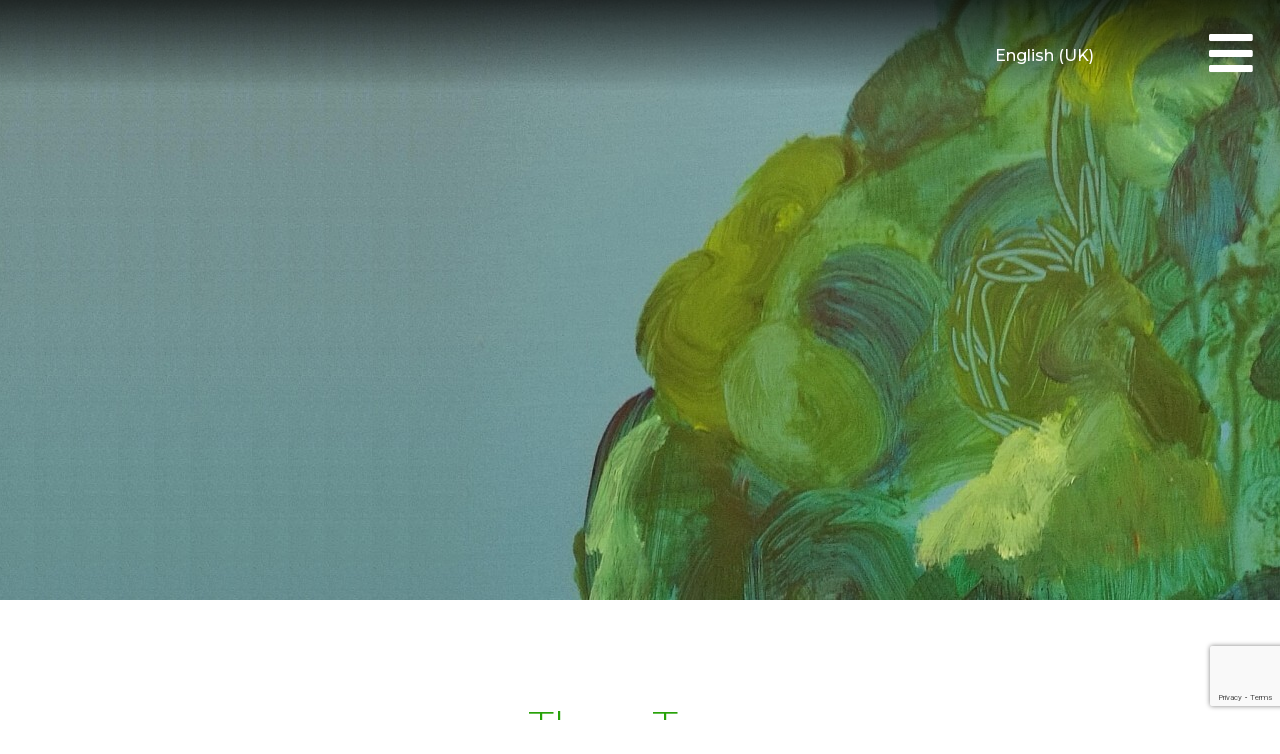

--- FILE ---
content_type: text/html; charset=UTF-8
request_url: https://rafaelpedrosadorado.com/en/three-trees/
body_size: 65750
content:
<!DOCTYPE html>
<html lang="en-GB">
<head>
	<meta charset="UTF-8" />
	<meta name="viewport" content="width=device-width, initial-scale=1" />
	<link rel="profile" href="http://gmpg.org/xfn/11" />
	<link rel="pingback" href="https://rafaelpedrosadorado.com/xmlrpc.php" />
	<meta name='robots' content='index, follow, max-image-preview:large, max-snippet:-1, max-video-preview:-1' />

	<!-- This site is optimized with the Yoast SEO plugin v22.6 - https://yoast.com/wordpress/plugins/seo/ -->
	<title>Three trees -</title>
	<link rel="canonical" href="https://rafaelpedrosadorado.com/en/three-trees/" />
	<meta property="og:locale" content="en_GB" />
	<meta property="og:type" content="article" />
	<meta property="og:title" content="Three trees -" />
	<meta property="og:description" content="Three Trees Three trees es un estudio de tres formas vegetales diferentes que sirven para experimentar con el color y la forma de cada una de estas especies: el fresno, el pino y  la lechera del cabo. Buscando en su representación pictórica el análisis de sus formas, su relación con el espacio y sus posibilidades [&hellip;]" />
	<meta property="og:url" content="https://rafaelpedrosadorado.com/en/three-trees/" />
	<meta property="article:modified_time" content="2023-03-21T18:59:57+00:00" />
	<meta property="og:image" content="https://rafaelpedrosadorado.com/wp-content/uploads/2022/12/Polugalacea-1-1.jpg" />
	<meta name="twitter:card" content="summary_large_image" />
	<script type="application/ld+json" class="yoast-schema-graph">{"@context":"https://schema.org","@graph":[{"@type":"WebPage","@id":"https://rafaelpedrosadorado.com/three-trees/","url":"https://rafaelpedrosadorado.com/three-trees/","name":"Three trees -","isPartOf":{"@id":"https://rafaelpedrosadorado.com/#website"},"primaryImageOfPage":{"@id":"https://rafaelpedrosadorado.com/three-trees/#primaryimage"},"image":{"@id":"https://rafaelpedrosadorado.com/three-trees/#primaryimage"},"thumbnailUrl":"https://rafaelpedrosadorado.com/wp-content/uploads/2022/12/Polugalacea-1-1.jpg","datePublished":"2022-11-29T19:27:48+00:00","dateModified":"2023-03-21T18:59:57+00:00","breadcrumb":{"@id":"https://rafaelpedrosadorado.com/three-trees/#breadcrumb"},"inLanguage":"en-GB","potentialAction":[{"@type":"ReadAction","target":["https://rafaelpedrosadorado.com/three-trees/"]}]},{"@type":"ImageObject","inLanguage":"en-GB","@id":"https://rafaelpedrosadorado.com/three-trees/#primaryimage","url":"https://rafaelpedrosadorado.com/wp-content/uploads/2022/12/Polugalacea-1-1.jpg","contentUrl":"https://rafaelpedrosadorado.com/wp-content/uploads/2022/12/Polugalacea-1-1.jpg"},{"@type":"BreadcrumbList","@id":"https://rafaelpedrosadorado.com/three-trees/#breadcrumb","itemListElement":[{"@type":"ListItem","position":1,"name":"Portada","item":"https://rafaelpedrosadorado.com/"},{"@type":"ListItem","position":2,"name":"Three trees"}]},{"@type":"WebSite","@id":"https://rafaelpedrosadorado.com/#website","url":"https://rafaelpedrosadorado.com/","name":"Rafael Pedrosa Dorado - Artista Contemporáneo","description":"Rafael Pedrosa Dorado es un Artista Contemporáneo, actualmente reside en Londres donde combina su trabajo con su proyecto personal artístico realizando exposiciones individuales y colectivas.","publisher":{"@id":"https://rafaelpedrosadorado.com/#/schema/person/7d4133c80c78a165fec9e39c08c28963"},"potentialAction":[{"@type":"SearchAction","target":{"@type":"EntryPoint","urlTemplate":"https://rafaelpedrosadorado.com/?s={search_term_string}"},"query-input":"required name=search_term_string"}],"inLanguage":"en-GB"},{"@type":["Person","Organization"],"@id":"https://rafaelpedrosadorado.com/#/schema/person/7d4133c80c78a165fec9e39c08c28963","name":"Rafael Pedrosa Dorado","image":{"@type":"ImageObject","inLanguage":"en-GB","@id":"https://rafaelpedrosadorado.com/#/schema/person/image/","url":"https://rafaelpedrosadorado.com/wp-content/uploads/2022/12/movil-head-1.jpg","contentUrl":"https://rafaelpedrosadorado.com/wp-content/uploads/2022/12/movil-head-1.jpg","width":700,"height":700,"caption":"Rafael Pedrosa Dorado"},"logo":{"@id":"https://rafaelpedrosadorado.com/#/schema/person/image/"},"sameAs":["http://rafaelpedrosadorado.com"]}]}</script>
	<!-- / Yoast SEO plugin. -->


<link rel='dns-prefetch' href='//stats.wp.com' />
<link rel="alternate" type="application/rss+xml" title=" &raquo; Feed" href="https://rafaelpedrosadorado.com/en/feed/" />
<link rel="alternate" type="application/rss+xml" title=" &raquo; Comments Feed" href="https://rafaelpedrosadorado.com/en/comments/feed/" />
<script>
window._wpemojiSettings = {"baseUrl":"https:\/\/s.w.org\/images\/core\/emoji\/14.0.0\/72x72\/","ext":".png","svgUrl":"https:\/\/s.w.org\/images\/core\/emoji\/14.0.0\/svg\/","svgExt":".svg","source":{"concatemoji":"https:\/\/rafaelpedrosadorado.com\/wp-includes\/js\/wp-emoji-release.min.js?ver=6.3.7"}};
/*! This file is auto-generated */
!function(i,n){var o,s,e;function c(e){try{var t={supportTests:e,timestamp:(new Date).valueOf()};sessionStorage.setItem(o,JSON.stringify(t))}catch(e){}}function p(e,t,n){e.clearRect(0,0,e.canvas.width,e.canvas.height),e.fillText(t,0,0);var t=new Uint32Array(e.getImageData(0,0,e.canvas.width,e.canvas.height).data),r=(e.clearRect(0,0,e.canvas.width,e.canvas.height),e.fillText(n,0,0),new Uint32Array(e.getImageData(0,0,e.canvas.width,e.canvas.height).data));return t.every(function(e,t){return e===r[t]})}function u(e,t,n){switch(t){case"flag":return n(e,"\ud83c\udff3\ufe0f\u200d\u26a7\ufe0f","\ud83c\udff3\ufe0f\u200b\u26a7\ufe0f")?!1:!n(e,"\ud83c\uddfa\ud83c\uddf3","\ud83c\uddfa\u200b\ud83c\uddf3")&&!n(e,"\ud83c\udff4\udb40\udc67\udb40\udc62\udb40\udc65\udb40\udc6e\udb40\udc67\udb40\udc7f","\ud83c\udff4\u200b\udb40\udc67\u200b\udb40\udc62\u200b\udb40\udc65\u200b\udb40\udc6e\u200b\udb40\udc67\u200b\udb40\udc7f");case"emoji":return!n(e,"\ud83e\udef1\ud83c\udffb\u200d\ud83e\udef2\ud83c\udfff","\ud83e\udef1\ud83c\udffb\u200b\ud83e\udef2\ud83c\udfff")}return!1}function f(e,t,n){var r="undefined"!=typeof WorkerGlobalScope&&self instanceof WorkerGlobalScope?new OffscreenCanvas(300,150):i.createElement("canvas"),a=r.getContext("2d",{willReadFrequently:!0}),o=(a.textBaseline="top",a.font="600 32px Arial",{});return e.forEach(function(e){o[e]=t(a,e,n)}),o}function t(e){var t=i.createElement("script");t.src=e,t.defer=!0,i.head.appendChild(t)}"undefined"!=typeof Promise&&(o="wpEmojiSettingsSupports",s=["flag","emoji"],n.supports={everything:!0,everythingExceptFlag:!0},e=new Promise(function(e){i.addEventListener("DOMContentLoaded",e,{once:!0})}),new Promise(function(t){var n=function(){try{var e=JSON.parse(sessionStorage.getItem(o));if("object"==typeof e&&"number"==typeof e.timestamp&&(new Date).valueOf()<e.timestamp+604800&&"object"==typeof e.supportTests)return e.supportTests}catch(e){}return null}();if(!n){if("undefined"!=typeof Worker&&"undefined"!=typeof OffscreenCanvas&&"undefined"!=typeof URL&&URL.createObjectURL&&"undefined"!=typeof Blob)try{var e="postMessage("+f.toString()+"("+[JSON.stringify(s),u.toString(),p.toString()].join(",")+"));",r=new Blob([e],{type:"text/javascript"}),a=new Worker(URL.createObjectURL(r),{name:"wpTestEmojiSupports"});return void(a.onmessage=function(e){c(n=e.data),a.terminate(),t(n)})}catch(e){}c(n=f(s,u,p))}t(n)}).then(function(e){for(var t in e)n.supports[t]=e[t],n.supports.everything=n.supports.everything&&n.supports[t],"flag"!==t&&(n.supports.everythingExceptFlag=n.supports.everythingExceptFlag&&n.supports[t]);n.supports.everythingExceptFlag=n.supports.everythingExceptFlag&&!n.supports.flag,n.DOMReady=!1,n.readyCallback=function(){n.DOMReady=!0}}).then(function(){return e}).then(function(){var e;n.supports.everything||(n.readyCallback(),(e=n.source||{}).concatemoji?t(e.concatemoji):e.wpemoji&&e.twemoji&&(t(e.twemoji),t(e.wpemoji)))}))}((window,document),window._wpemojiSettings);
</script>
<style>
img.wp-smiley,
img.emoji {
	display: inline !important;
	border: none !important;
	box-shadow: none !important;
	height: 1em !important;
	width: 1em !important;
	margin: 0 0.07em !important;
	vertical-align: -0.1em !important;
	background: none !important;
	padding: 0 !important;
}
</style>
	<link rel='stylesheet' id='mediaelement-css' href='https://rafaelpedrosadorado.com/wp-includes/js/mediaelement/mediaelementplayer-legacy.min.css?ver=4.2.17' media='all' />
<link rel='stylesheet' id='wp-mediaelement-css' href='https://rafaelpedrosadorado.com/wp-includes/js/mediaelement/wp-mediaelement.min.css?ver=6.3.7' media='all' />
<style id='jetpack-sharing-buttons-style-inline-css'>
.jetpack-sharing-buttons__services-list{display:flex;flex-direction:row;flex-wrap:wrap;gap:0;list-style-type:none;margin:5px;padding:0}.jetpack-sharing-buttons__services-list.has-small-icon-size{font-size:12px}.jetpack-sharing-buttons__services-list.has-normal-icon-size{font-size:16px}.jetpack-sharing-buttons__services-list.has-large-icon-size{font-size:24px}.jetpack-sharing-buttons__services-list.has-huge-icon-size{font-size:36px}@media print{.jetpack-sharing-buttons__services-list{display:none!important}}.editor-styles-wrapper .wp-block-jetpack-sharing-buttons{gap:0;padding-inline-start:0}ul.jetpack-sharing-buttons__services-list.has-background{padding:1.25em 2.375em}
</style>
<style id='classic-theme-styles-inline-css'>
/*! This file is auto-generated */
.wp-block-button__link{color:#fff;background-color:#32373c;border-radius:9999px;box-shadow:none;text-decoration:none;padding:calc(.667em + 2px) calc(1.333em + 2px);font-size:1.125em}.wp-block-file__button{background:#32373c;color:#fff;text-decoration:none}
</style>
<style id='global-styles-inline-css'>
body{--wp--preset--color--black: #000000;--wp--preset--color--cyan-bluish-gray: #abb8c3;--wp--preset--color--white: #ffffff;--wp--preset--color--pale-pink: #f78da7;--wp--preset--color--vivid-red: #cf2e2e;--wp--preset--color--luminous-vivid-orange: #ff6900;--wp--preset--color--luminous-vivid-amber: #fcb900;--wp--preset--color--light-green-cyan: #7bdcb5;--wp--preset--color--vivid-green-cyan: #00d084;--wp--preset--color--pale-cyan-blue: #8ed1fc;--wp--preset--color--vivid-cyan-blue: #0693e3;--wp--preset--color--vivid-purple: #9b51e0;--wp--preset--gradient--vivid-cyan-blue-to-vivid-purple: linear-gradient(135deg,rgba(6,147,227,1) 0%,rgb(155,81,224) 100%);--wp--preset--gradient--light-green-cyan-to-vivid-green-cyan: linear-gradient(135deg,rgb(122,220,180) 0%,rgb(0,208,130) 100%);--wp--preset--gradient--luminous-vivid-amber-to-luminous-vivid-orange: linear-gradient(135deg,rgba(252,185,0,1) 0%,rgba(255,105,0,1) 100%);--wp--preset--gradient--luminous-vivid-orange-to-vivid-red: linear-gradient(135deg,rgba(255,105,0,1) 0%,rgb(207,46,46) 100%);--wp--preset--gradient--very-light-gray-to-cyan-bluish-gray: linear-gradient(135deg,rgb(238,238,238) 0%,rgb(169,184,195) 100%);--wp--preset--gradient--cool-to-warm-spectrum: linear-gradient(135deg,rgb(74,234,220) 0%,rgb(151,120,209) 20%,rgb(207,42,186) 40%,rgb(238,44,130) 60%,rgb(251,105,98) 80%,rgb(254,248,76) 100%);--wp--preset--gradient--blush-light-purple: linear-gradient(135deg,rgb(255,206,236) 0%,rgb(152,150,240) 100%);--wp--preset--gradient--blush-bordeaux: linear-gradient(135deg,rgb(254,205,165) 0%,rgb(254,45,45) 50%,rgb(107,0,62) 100%);--wp--preset--gradient--luminous-dusk: linear-gradient(135deg,rgb(255,203,112) 0%,rgb(199,81,192) 50%,rgb(65,88,208) 100%);--wp--preset--gradient--pale-ocean: linear-gradient(135deg,rgb(255,245,203) 0%,rgb(182,227,212) 50%,rgb(51,167,181) 100%);--wp--preset--gradient--electric-grass: linear-gradient(135deg,rgb(202,248,128) 0%,rgb(113,206,126) 100%);--wp--preset--gradient--midnight: linear-gradient(135deg,rgb(2,3,129) 0%,rgb(40,116,252) 100%);--wp--preset--font-size--small: 13px;--wp--preset--font-size--medium: 20px;--wp--preset--font-size--large: 36px;--wp--preset--font-size--x-large: 42px;--wp--preset--spacing--20: 0.44rem;--wp--preset--spacing--30: 0.67rem;--wp--preset--spacing--40: 1rem;--wp--preset--spacing--50: 1.5rem;--wp--preset--spacing--60: 2.25rem;--wp--preset--spacing--70: 3.38rem;--wp--preset--spacing--80: 5.06rem;--wp--preset--shadow--natural: 6px 6px 9px rgba(0, 0, 0, 0.2);--wp--preset--shadow--deep: 12px 12px 50px rgba(0, 0, 0, 0.4);--wp--preset--shadow--sharp: 6px 6px 0px rgba(0, 0, 0, 0.2);--wp--preset--shadow--outlined: 6px 6px 0px -3px rgba(255, 255, 255, 1), 6px 6px rgba(0, 0, 0, 1);--wp--preset--shadow--crisp: 6px 6px 0px rgba(0, 0, 0, 1);}:where(.is-layout-flex){gap: 0.5em;}:where(.is-layout-grid){gap: 0.5em;}body .is-layout-flow > .alignleft{float: left;margin-inline-start: 0;margin-inline-end: 2em;}body .is-layout-flow > .alignright{float: right;margin-inline-start: 2em;margin-inline-end: 0;}body .is-layout-flow > .aligncenter{margin-left: auto !important;margin-right: auto !important;}body .is-layout-constrained > .alignleft{float: left;margin-inline-start: 0;margin-inline-end: 2em;}body .is-layout-constrained > .alignright{float: right;margin-inline-start: 2em;margin-inline-end: 0;}body .is-layout-constrained > .aligncenter{margin-left: auto !important;margin-right: auto !important;}body .is-layout-constrained > :where(:not(.alignleft):not(.alignright):not(.alignfull)){max-width: var(--wp--style--global--content-size);margin-left: auto !important;margin-right: auto !important;}body .is-layout-constrained > .alignwide{max-width: var(--wp--style--global--wide-size);}body .is-layout-flex{display: flex;}body .is-layout-flex{flex-wrap: wrap;align-items: center;}body .is-layout-flex > *{margin: 0;}body .is-layout-grid{display: grid;}body .is-layout-grid > *{margin: 0;}:where(.wp-block-columns.is-layout-flex){gap: 2em;}:where(.wp-block-columns.is-layout-grid){gap: 2em;}:where(.wp-block-post-template.is-layout-flex){gap: 1.25em;}:where(.wp-block-post-template.is-layout-grid){gap: 1.25em;}.has-black-color{color: var(--wp--preset--color--black) !important;}.has-cyan-bluish-gray-color{color: var(--wp--preset--color--cyan-bluish-gray) !important;}.has-white-color{color: var(--wp--preset--color--white) !important;}.has-pale-pink-color{color: var(--wp--preset--color--pale-pink) !important;}.has-vivid-red-color{color: var(--wp--preset--color--vivid-red) !important;}.has-luminous-vivid-orange-color{color: var(--wp--preset--color--luminous-vivid-orange) !important;}.has-luminous-vivid-amber-color{color: var(--wp--preset--color--luminous-vivid-amber) !important;}.has-light-green-cyan-color{color: var(--wp--preset--color--light-green-cyan) !important;}.has-vivid-green-cyan-color{color: var(--wp--preset--color--vivid-green-cyan) !important;}.has-pale-cyan-blue-color{color: var(--wp--preset--color--pale-cyan-blue) !important;}.has-vivid-cyan-blue-color{color: var(--wp--preset--color--vivid-cyan-blue) !important;}.has-vivid-purple-color{color: var(--wp--preset--color--vivid-purple) !important;}.has-black-background-color{background-color: var(--wp--preset--color--black) !important;}.has-cyan-bluish-gray-background-color{background-color: var(--wp--preset--color--cyan-bluish-gray) !important;}.has-white-background-color{background-color: var(--wp--preset--color--white) !important;}.has-pale-pink-background-color{background-color: var(--wp--preset--color--pale-pink) !important;}.has-vivid-red-background-color{background-color: var(--wp--preset--color--vivid-red) !important;}.has-luminous-vivid-orange-background-color{background-color: var(--wp--preset--color--luminous-vivid-orange) !important;}.has-luminous-vivid-amber-background-color{background-color: var(--wp--preset--color--luminous-vivid-amber) !important;}.has-light-green-cyan-background-color{background-color: var(--wp--preset--color--light-green-cyan) !important;}.has-vivid-green-cyan-background-color{background-color: var(--wp--preset--color--vivid-green-cyan) !important;}.has-pale-cyan-blue-background-color{background-color: var(--wp--preset--color--pale-cyan-blue) !important;}.has-vivid-cyan-blue-background-color{background-color: var(--wp--preset--color--vivid-cyan-blue) !important;}.has-vivid-purple-background-color{background-color: var(--wp--preset--color--vivid-purple) !important;}.has-black-border-color{border-color: var(--wp--preset--color--black) !important;}.has-cyan-bluish-gray-border-color{border-color: var(--wp--preset--color--cyan-bluish-gray) !important;}.has-white-border-color{border-color: var(--wp--preset--color--white) !important;}.has-pale-pink-border-color{border-color: var(--wp--preset--color--pale-pink) !important;}.has-vivid-red-border-color{border-color: var(--wp--preset--color--vivid-red) !important;}.has-luminous-vivid-orange-border-color{border-color: var(--wp--preset--color--luminous-vivid-orange) !important;}.has-luminous-vivid-amber-border-color{border-color: var(--wp--preset--color--luminous-vivid-amber) !important;}.has-light-green-cyan-border-color{border-color: var(--wp--preset--color--light-green-cyan) !important;}.has-vivid-green-cyan-border-color{border-color: var(--wp--preset--color--vivid-green-cyan) !important;}.has-pale-cyan-blue-border-color{border-color: var(--wp--preset--color--pale-cyan-blue) !important;}.has-vivid-cyan-blue-border-color{border-color: var(--wp--preset--color--vivid-cyan-blue) !important;}.has-vivid-purple-border-color{border-color: var(--wp--preset--color--vivid-purple) !important;}.has-vivid-cyan-blue-to-vivid-purple-gradient-background{background: var(--wp--preset--gradient--vivid-cyan-blue-to-vivid-purple) !important;}.has-light-green-cyan-to-vivid-green-cyan-gradient-background{background: var(--wp--preset--gradient--light-green-cyan-to-vivid-green-cyan) !important;}.has-luminous-vivid-amber-to-luminous-vivid-orange-gradient-background{background: var(--wp--preset--gradient--luminous-vivid-amber-to-luminous-vivid-orange) !important;}.has-luminous-vivid-orange-to-vivid-red-gradient-background{background: var(--wp--preset--gradient--luminous-vivid-orange-to-vivid-red) !important;}.has-very-light-gray-to-cyan-bluish-gray-gradient-background{background: var(--wp--preset--gradient--very-light-gray-to-cyan-bluish-gray) !important;}.has-cool-to-warm-spectrum-gradient-background{background: var(--wp--preset--gradient--cool-to-warm-spectrum) !important;}.has-blush-light-purple-gradient-background{background: var(--wp--preset--gradient--blush-light-purple) !important;}.has-blush-bordeaux-gradient-background{background: var(--wp--preset--gradient--blush-bordeaux) !important;}.has-luminous-dusk-gradient-background{background: var(--wp--preset--gradient--luminous-dusk) !important;}.has-pale-ocean-gradient-background{background: var(--wp--preset--gradient--pale-ocean) !important;}.has-electric-grass-gradient-background{background: var(--wp--preset--gradient--electric-grass) !important;}.has-midnight-gradient-background{background: var(--wp--preset--gradient--midnight) !important;}.has-small-font-size{font-size: var(--wp--preset--font-size--small) !important;}.has-medium-font-size{font-size: var(--wp--preset--font-size--medium) !important;}.has-large-font-size{font-size: var(--wp--preset--font-size--large) !important;}.has-x-large-font-size{font-size: var(--wp--preset--font-size--x-large) !important;}
.wp-block-navigation a:where(:not(.wp-element-button)){color: inherit;}
:where(.wp-block-post-template.is-layout-flex){gap: 1.25em;}:where(.wp-block-post-template.is-layout-grid){gap: 1.25em;}
:where(.wp-block-columns.is-layout-flex){gap: 2em;}:where(.wp-block-columns.is-layout-grid){gap: 2em;}
.wp-block-pullquote{font-size: 1.5em;line-height: 1.6;}
</style>
<link rel='stylesheet' id='contact-form-7-css' href='https://rafaelpedrosadorado.com/wp-content/plugins/contact-form-7/includes/css/styles.css?ver=5.9.5' media='all' />
<link rel='stylesheet' id='trp-language-switcher-style-css' href='https://rafaelpedrosadorado.com/wp-content/plugins/translatepress-multilingual/assets/css/trp-language-switcher.css?ver=2.7.8' media='all' />
<link rel='stylesheet' id='hfe-style-css' href='https://rafaelpedrosadorado.com/wp-content/plugins/header-footer-elementor/assets/css/header-footer-elementor.css?ver=1.6.33' media='all' />
<link rel='stylesheet' id='elementor-icons-css' href='https://rafaelpedrosadorado.com/wp-content/plugins/elementor/assets/lib/eicons/css/elementor-icons.min.css?ver=5.29.0' media='all' />
<link rel='stylesheet' id='elementor-frontend-css' href='https://rafaelpedrosadorado.com/wp-content/uploads/elementor/css/custom-frontend-lite.min.css?ver=1697631031' media='all' />
<link rel='stylesheet' id='swiper-css' href='https://rafaelpedrosadorado.com/wp-content/plugins/elementor/assets/lib/swiper/v8/css/swiper.min.css?ver=8.4.5' media='all' />
<link rel='stylesheet' id='elementor-post-7-css' href='https://rafaelpedrosadorado.com/wp-content/uploads/elementor/css/post-7.css?ver=1697631031' media='all' />
<link rel='stylesheet' id='elementor-global-css' href='https://rafaelpedrosadorado.com/wp-content/uploads/elementor/css/global.css?ver=1697631032' media='all' />
<link rel='stylesheet' id='elementor-post-412-css' href='https://rafaelpedrosadorado.com/wp-content/uploads/elementor/css/post-412.css?ver=1697631964' media='all' />
<link rel='stylesheet' id='elementor-post-879-css' href='https://rafaelpedrosadorado.com/wp-content/uploads/elementor/css/post-879.css?ver=1697631032' media='all' />
<link rel='stylesheet' id='elementor-post-1103-css' href='https://rafaelpedrosadorado.com/wp-content/uploads/elementor/css/post-1103.css?ver=1697631032' media='all' />
<link rel='stylesheet' id='hello-elementor-css' href='https://rafaelpedrosadorado.com/wp-content/themes/hello-elementor/style.min.css?ver=2.8.1' media='all' />
<link rel='stylesheet' id='hello-elementor-theme-style-css' href='https://rafaelpedrosadorado.com/wp-content/themes/hello-elementor/theme.min.css?ver=2.8.1' media='all' />
<link rel='stylesheet' id='google-fonts-1-css' href='https://fonts.googleapis.com/css?family=Lato%3A100%2C100italic%2C200%2C200italic%2C300%2C300italic%2C400%2C400italic%2C500%2C500italic%2C600%2C600italic%2C700%2C700italic%2C800%2C800italic%2C900%2C900italic%7CMontserrat%3A100%2C100italic%2C200%2C200italic%2C300%2C300italic%2C400%2C400italic%2C500%2C500italic%2C600%2C600italic%2C700%2C700italic%2C800%2C800italic%2C900%2C900italic%7CPoppins%3A100%2C100italic%2C200%2C200italic%2C300%2C300italic%2C400%2C400italic%2C500%2C500italic%2C600%2C600italic%2C700%2C700italic%2C800%2C800italic%2C900%2C900italic&#038;display=swap&#038;ver=6.3.7' media='all' />
<link rel='stylesheet' id='elementor-icons-shared-0-css' href='https://rafaelpedrosadorado.com/wp-content/plugins/elementor/assets/lib/font-awesome/css/fontawesome.min.css?ver=5.15.3' media='all' />
<link rel='stylesheet' id='elementor-icons-fa-solid-css' href='https://rafaelpedrosadorado.com/wp-content/plugins/elementor/assets/lib/font-awesome/css/solid.min.css?ver=5.15.3' media='all' />
<link rel='stylesheet' id='elementor-icons-fa-regular-css' href='https://rafaelpedrosadorado.com/wp-content/plugins/elementor/assets/lib/font-awesome/css/regular.min.css?ver=5.15.3' media='all' />
<link rel='stylesheet' id='elementor-icons-fa-brands-css' href='https://rafaelpedrosadorado.com/wp-content/plugins/elementor/assets/lib/font-awesome/css/brands.min.css?ver=5.15.3' media='all' />
<link rel="preconnect" href="https://fonts.gstatic.com/" crossorigin><script src='https://rafaelpedrosadorado.com/wp-includes/js/jquery/jquery.min.js?ver=3.7.0' id='jquery-core-js'></script>
<script src='https://rafaelpedrosadorado.com/wp-includes/js/jquery/jquery-migrate.min.js?ver=3.4.1' id='jquery-migrate-js'></script>
<link rel="https://api.w.org/" href="https://rafaelpedrosadorado.com/en/wp-json/" /><link rel="alternate" type="application/json" href="https://rafaelpedrosadorado.com/en/wp-json/wp/v2/pages/412" /><link rel="EditURI" type="application/rsd+xml" title="RSD" href="https://rafaelpedrosadorado.com/xmlrpc.php?rsd" />
<meta name="generator" content="WordPress 6.3.7" />
<link rel='shortlink' href='https://rafaelpedrosadorado.com/en/?p=412' />
<link rel="alternate" type="application/json+oembed" href="https://rafaelpedrosadorado.com/en/wp-json/oembed/1.0/embed?url=https%3A%2F%2Frafaelpedrosadorado.com%2Fen%2Fthree-trees%2F" />
<link rel="alternate" type="text/xml+oembed" href="https://rafaelpedrosadorado.com/en/wp-json/oembed/1.0/embed?url=https%3A%2F%2Frafaelpedrosadorado.com%2Fen%2Fthree-trees%2F&#038;format=xml" />
<link rel="alternate" hreflang="es-ES" href="https://rafaelpedrosadorado.com/three-trees/"/>
<link rel="alternate" hreflang="en-GB" href="https://rafaelpedrosadorado.com/en/three-trees/"/>
<link rel="alternate" hreflang="es" href="https://rafaelpedrosadorado.com/three-trees/"/>
<link rel="alternate" hreflang="en" href="https://rafaelpedrosadorado.com/en/three-trees/"/>
	<style>img#wpstats{display:none}</style>
		<meta name="generator" content="Elementor 3.21.7; features: e_optimized_assets_loading, e_optimized_css_loading, additional_custom_breakpoints; settings: css_print_method-external, google_font-enabled, font_display-swap">
<link rel="icon" href="https://rafaelpedrosadorado.com/wp-content/uploads/2022/12/cropped-forest-removebg-preview-1-32x32.png" sizes="32x32" />
<link rel="icon" href="https://rafaelpedrosadorado.com/wp-content/uploads/2022/12/cropped-forest-removebg-preview-1-192x192.png" sizes="192x192" />
<link rel="apple-touch-icon" href="https://rafaelpedrosadorado.com/wp-content/uploads/2022/12/cropped-forest-removebg-preview-1-180x180.png" />
<meta name="msapplication-TileImage" content="https://rafaelpedrosadorado.com/wp-content/uploads/2022/12/cropped-forest-removebg-preview-1-270x270.png" />
		<style id="wp-custom-css">
			/* general styles */
.container-s {
	max-width: 900px;
    margin: 0 auto;
    -webkit-box-sizing: border-box;
    box-sizing: border-box;
}

.container-m {
	max-width: 1500px;
    margin: 0 auto;
    -webkit-box-sizing: border-box;
    box-sizing: border-box;
}

.title-style .elementor-widget-container:after {
    content: "";
    display: inline-block;
    background: var( --e-global-color-primary );
    height: 2px;
    width: 100px;
    margin-top: 35px;
}

.line-style:before {
    content: "";
    position: absolute;
    display: inline-block;
    background: var( --e-global-color-primary );
    height: 2px;
    width: 80%;
    left: -50%;
    top: -33px;
}

.line-style:after {
    content: "";
    position: absolute;
    display: inline-block;
    background: var( --e-global-color-primary );
    height: 15px;
    width: 15px;
    left: -50%;
    top: -39px;
    border-radius: 50%;
}

.minh-350 {
	min-height: 350px;
}

.hfe-nav-menu .item-menu-hidden {
	display: none !important;
}

@media (max-width: 767px) {
	.line-style:before {
	    content: "";
	    width: 100%;
	    left: auto;
	    top: 0;
	    right: 50%;
	    transform: rotate(90deg);
	}

	.line-style:after {
	    content: "";
	    left: -7px;
	    top: -170px;
	}
}

html {
    margin-top: 0 !important;
}

/* gallery thumbnail size */
.height-img-gallery .elementor-image-gallery .gallery {
	  display: flex;
    flex-wrap: wrap;
    justify-content: center;
}

.height-img-gallery .elementor-image-gallery figure img {
    position: absolute;
    object-fit: cover;
    width: 100%;
    height: 100%;
    top: 0;
    left: 0;
    padding: 10px;
}

.height-img-gallery .elementor-image-gallery .gallery-item {
    position: relative;
    max-height: 500px;
    min-height: 500px;
}

.height-img-gallery .elementor-image-gallery .gallery-item .gallery-caption {
	z-index: 1;
    position: absolute;
    bottom: 10px;
	font-style: normal;
	background: #fff;
}

/* header */
header.page-header {
    display: none;
}

.header {
    position: fixed;
    top: 0;
    left: 0;
    right: 0;
    transition: all .2s linear;
}

.header.fixed-top {
    position: fixed;
    background: #000 !important;
    box-shadow: 0px 0px 7px #000;
}

.hfe-nav-menu__toggle {
	z-index: 999;
}

nav.hfe-dropdown-expandible.hfe-nav-menu__layout-expandible.hfe-nav-menu__submenu-arrow.menu-is-active {
    z-index: 1 !important;
    width: 100%;
    height: 100vh;
    display: flex;
    justify-content: center;
    align-items: center;
    top: 0;
    right: 0;
    pointer-events: none;
    background: #01010159;
}

.hfe-nav-menu ul {
	pointer-events: all;
    background: #fff;
    padding: 35px;
    border-radius: 13px;
    box-shadow: 0px 0px 10px #0006;
}

.hfe-nav-menu li.menu-item {
    padding: 10px;
}

.hfe-nav-menu li.menu-item a {
    font-size: 21px !important;
    font-weight: 500 !important;
}

ul.sub-menu {
    height: 0;
    padding: 0;
	box-shadow: none;
}

ul.sub-menu.sub-menu-open {
    padding: 20px 0;
}

ul.sub-menu.sub-menu-open li a {
    font-size: 16px !important;
    padding-left: 0 !important;
}

div.hfe-nav-menu {
    width: 100px;
}

/* hamburguer menu */
.site-navigation-toggle-holder .site-navigation-toggle {
	font-size: 45px;
	background-color: transparent;
}

.site-header .site-navigation-toggle i {
	transition: .3s ease-in-out;
}

.site-header .site-navigation-toggle i:hover {
    color: var( --e-global-color-accent );
}

/* language selector */
.trp-language-switcher > div {
    background: transparent;
    border: none;
}

.trp-language-switcher > div > a {
    color: #fff;
    font-weight: 500;
}

.trp-language-switcher > div > a:hover {
    color: #fff;
    text-decoration: underline;
}

.trp-language-switcher > div > a:hover {
    background: transparent;
}

/* recaptcha */
.grecaptcha-badge:not(.page-id-48 .grecaptcha-badge) {
    display: none !important;
}		</style>
		</head>

<body class="page-template-default page page-id-412 translatepress-en_GB ehf-header ehf-footer ehf-template-hello-elementor ehf-stylesheet-hello-elementor elementor-default elementor-kit-7 elementor-page elementor-page-412">
<div id="page" class="hfeed site">

		<header id="masthead" itemscope="itemscope" itemtype="https://schema.org/WPHeader">
			<p class="main-title bhf-hidden" itemprop="headline"><a href="https://rafaelpedrosadorado.com/en" title="" rel="home"></a></p>
					<div data-elementor-type="wp-post" data-elementor-id="879" class="elementor elementor-879">
						<header class="elementor-section elementor-top-section elementor-element elementor-element-905a1b8 header elementor-section-content-middle elementor-section-boxed elementor-section-height-default elementor-section-height-default" data-id="905a1b8" data-element_type="section" data-settings="{&quot;background_background&quot;:&quot;gradient&quot;}">
						<div class="elementor-container elementor-column-gap-default">
					<div class="elementor-column elementor-col-100 elementor-top-column elementor-element elementor-element-54ffc01 container-m" data-id="54ffc01" data-element_type="column" data-settings="{&quot;background_background&quot;:&quot;classic&quot;}">
			<div class="elementor-widget-wrap elementor-element-populated">
						<div class="elementor-element elementor-element-266c174 elementor-widget__width-auto elementor-widget elementor-widget-shortcode" data-id="266c174" data-element_type="widget" data-widget_type="shortcode.default">
				<div class="elementor-widget-container">
					<div class="elementor-shortcode"><div class="trp_language_switcher_shortcode">
<div class="trp-language-switcher trp-language-switcher-container" data-no-translation>
    <div class="trp-ls-shortcode-current-language">
        <a href="#" class="trp-ls-shortcode-disabled-language trp-ls-disabled-language" title="English (UK)" onclick="event.preventDefault()">
			 English (UK)		</a>
    </div>
    <div class="trp-ls-shortcode-language">
                <a href="#" class="trp-ls-shortcode-disabled-language trp-ls-disabled-language"  title="English (UK)" onclick="event.preventDefault()">
			 English (UK)		</a>
                    <a href="https://rafaelpedrosadorado.com/three-trees/" title="Español">
             Español        </a>

        </div>
    <script type="application/javascript">
        // need to have the same with set from JS on both divs. Otherwise it can push stuff around in HTML
        var trp_ls_shortcodes = document.querySelectorAll('.trp_language_switcher_shortcode .trp-language-switcher');
        if ( trp_ls_shortcodes.length > 0) {
            // get the last language switcher added
            var trp_el = trp_ls_shortcodes[trp_ls_shortcodes.length - 1];

            var trp_shortcode_language_item = trp_el.querySelector( '.trp-ls-shortcode-language' )
            // set width
            var trp_ls_shortcode_width                                               = trp_shortcode_language_item.offsetWidth + 16;
            trp_shortcode_language_item.style.width                                  = trp_ls_shortcode_width + 'px';
            trp_el.querySelector( '.trp-ls-shortcode-current-language' ).style.width = trp_ls_shortcode_width + 'px';

            // We're putting this on display: none after we have its width.
            trp_shortcode_language_item.style.display = 'none';
        }
    </script>
</div>
</div></div>
				</div>
				</div>
				<div class="elementor-element elementor-element-6ab1fcf hfe-menu-item-center elementor-widget__width-auto hfe-submenu-icon-arrow hfe-link-redirect-child elementor-widget elementor-widget-navigation-menu" data-id="6ab1fcf" data-element_type="widget" data-settings="{&quot;hamburger_align&quot;:&quot;right&quot;,&quot;hamburger_menu_align&quot;:&quot;center&quot;,&quot;padding_horizontal_dropdown_item&quot;:{&quot;unit&quot;:&quot;px&quot;,&quot;size&quot;:0,&quot;sizes&quot;:[]},&quot;padding_vertical_dropdown_item&quot;:{&quot;unit&quot;:&quot;px&quot;,&quot;size&quot;:0,&quot;sizes&quot;:[]},&quot;toggle_size&quot;:{&quot;unit&quot;:&quot;px&quot;,&quot;size&quot;:50,&quot;sizes&quot;:[]},&quot;toggle_border_width&quot;:{&quot;unit&quot;:&quot;px&quot;,&quot;size&quot;:0,&quot;sizes&quot;:[]},&quot;toggle_border_radius&quot;:{&quot;unit&quot;:&quot;px&quot;,&quot;size&quot;:0,&quot;sizes&quot;:[]},&quot;dropdown_border_radius&quot;:{&quot;unit&quot;:&quot;px&quot;,&quot;top&quot;:&quot;&quot;,&quot;right&quot;:&quot;&quot;,&quot;bottom&quot;:&quot;&quot;,&quot;left&quot;:&quot;&quot;,&quot;isLinked&quot;:true},&quot;dropdown_border_radius_laptop&quot;:{&quot;unit&quot;:&quot;px&quot;,&quot;top&quot;:&quot;&quot;,&quot;right&quot;:&quot;&quot;,&quot;bottom&quot;:&quot;&quot;,&quot;left&quot;:&quot;&quot;,&quot;isLinked&quot;:true},&quot;dropdown_border_radius_tablet&quot;:{&quot;unit&quot;:&quot;px&quot;,&quot;top&quot;:&quot;&quot;,&quot;right&quot;:&quot;&quot;,&quot;bottom&quot;:&quot;&quot;,&quot;left&quot;:&quot;&quot;,&quot;isLinked&quot;:true},&quot;dropdown_border_radius_mobile&quot;:{&quot;unit&quot;:&quot;px&quot;,&quot;top&quot;:&quot;&quot;,&quot;right&quot;:&quot;&quot;,&quot;bottom&quot;:&quot;&quot;,&quot;left&quot;:&quot;&quot;,&quot;isLinked&quot;:true},&quot;padding_horizontal_dropdown_item_laptop&quot;:{&quot;unit&quot;:&quot;px&quot;,&quot;size&quot;:&quot;&quot;,&quot;sizes&quot;:[]},&quot;padding_horizontal_dropdown_item_tablet&quot;:{&quot;unit&quot;:&quot;px&quot;,&quot;size&quot;:&quot;&quot;,&quot;sizes&quot;:[]},&quot;padding_horizontal_dropdown_item_mobile&quot;:{&quot;unit&quot;:&quot;px&quot;,&quot;size&quot;:&quot;&quot;,&quot;sizes&quot;:[]},&quot;padding_vertical_dropdown_item_laptop&quot;:{&quot;unit&quot;:&quot;px&quot;,&quot;size&quot;:&quot;&quot;,&quot;sizes&quot;:[]},&quot;padding_vertical_dropdown_item_tablet&quot;:{&quot;unit&quot;:&quot;px&quot;,&quot;size&quot;:&quot;&quot;,&quot;sizes&quot;:[]},&quot;padding_vertical_dropdown_item_mobile&quot;:{&quot;unit&quot;:&quot;px&quot;,&quot;size&quot;:&quot;&quot;,&quot;sizes&quot;:[]},&quot;distance_from_menu&quot;:{&quot;unit&quot;:&quot;px&quot;,&quot;size&quot;:&quot;&quot;,&quot;sizes&quot;:[]},&quot;distance_from_menu_laptop&quot;:{&quot;unit&quot;:&quot;px&quot;,&quot;size&quot;:&quot;&quot;,&quot;sizes&quot;:[]},&quot;distance_from_menu_tablet&quot;:{&quot;unit&quot;:&quot;px&quot;,&quot;size&quot;:&quot;&quot;,&quot;sizes&quot;:[]},&quot;distance_from_menu_mobile&quot;:{&quot;unit&quot;:&quot;px&quot;,&quot;size&quot;:&quot;&quot;,&quot;sizes&quot;:[]},&quot;toggle_size_laptop&quot;:{&quot;unit&quot;:&quot;px&quot;,&quot;size&quot;:&quot;&quot;,&quot;sizes&quot;:[]},&quot;toggle_size_tablet&quot;:{&quot;unit&quot;:&quot;px&quot;,&quot;size&quot;:&quot;&quot;,&quot;sizes&quot;:[]},&quot;toggle_size_mobile&quot;:{&quot;unit&quot;:&quot;px&quot;,&quot;size&quot;:&quot;&quot;,&quot;sizes&quot;:[]},&quot;toggle_border_width_laptop&quot;:{&quot;unit&quot;:&quot;px&quot;,&quot;size&quot;:&quot;&quot;,&quot;sizes&quot;:[]},&quot;toggle_border_width_tablet&quot;:{&quot;unit&quot;:&quot;px&quot;,&quot;size&quot;:&quot;&quot;,&quot;sizes&quot;:[]},&quot;toggle_border_width_mobile&quot;:{&quot;unit&quot;:&quot;px&quot;,&quot;size&quot;:&quot;&quot;,&quot;sizes&quot;:[]},&quot;toggle_border_radius_laptop&quot;:{&quot;unit&quot;:&quot;px&quot;,&quot;size&quot;:&quot;&quot;,&quot;sizes&quot;:[]},&quot;toggle_border_radius_tablet&quot;:{&quot;unit&quot;:&quot;px&quot;,&quot;size&quot;:&quot;&quot;,&quot;sizes&quot;:[]},&quot;toggle_border_radius_mobile&quot;:{&quot;unit&quot;:&quot;px&quot;,&quot;size&quot;:&quot;&quot;,&quot;sizes&quot;:[]}}" data-widget_type="navigation-menu.default">
				<div class="elementor-widget-container">
						<div class="hfe-nav-menu hfe-layout-expandible hfe-nav-menu-layout expandible" data-layout="expandible">
				<div role="button" class="hfe-nav-menu__toggle elementor-clickable">
					<span class="screen-reader-text" data-no-translation="" data-trp-gettext="">Menu</span>
					<div class="hfe-nav-menu-icon">
						<i aria-hidden="true"  class="fas fa-bars"></i>					</div>
				</div>
				<nav itemscope="itemscope" itemtype="http://schema.org/SiteNavigationElement" class="hfe-dropdown-expandible hfe-nav-menu__layout-expandible hfe-nav-menu__submenu-arrow" data-toggle-icon="&lt;i aria-hidden=&quot;true&quot; tabindex=&quot;0&quot; class=&quot;fas fa-bars&quot;&gt;&lt;/i&gt;" data-close-icon="&lt;i aria-hidden=&quot;true&quot; tabindex=&quot;0&quot; class=&quot;far fa-times-circle&quot;&gt;&lt;/i&gt;" data-full-width="yes">
					<ul id="menu-1-6ab1fcf" class="hfe-nav-menu"><li id="menu-item-51" itemprop="name" class="menu-item menu-item-type-post_type menu-item-object-page menu-item-home parent hfe-creative-menu"><a href="https://rafaelpedrosadorado.com/en/" itemprop="url" class = "hfe-menu-item">Home</a></li>
<li id="menu-item-920" itemprop="name" class="menu-item menu-item-type-custom menu-item-object-custom current-menu-ancestor current-menu-parent menu-item-has-children parent hfe-has-submenu hfe-creative-menu"><div class="hfe-has-submenu-container"><a href="#" itemprop="url" class = "hfe-menu-item">Projects<span class='hfe-menu-toggle sub-arrow hfe-menu-child-0'><i class='fa'></i></span></a></div>
<ul class="sub-menu">
	<li id="menu-item-2090" itemprop="name" class="menu-item menu-item-type-post_type menu-item-object-page hfe-creative-menu"><a href="https://rafaelpedrosadorado.com/en/colour-motion/" itemprop="url" class = "hfe-sub-menu-item">Colour Motion</a></li>
	<li id="menu-item-1978" itemprop="name" class="menu-item menu-item-type-post_type menu-item-object-page hfe-creative-menu"><a href="https://rafaelpedrosadorado.com/en/movimientos-esuarios/" itemprop="url" class = "hfe-sub-menu-item">Estuaries movements</a></li>
	<li id="menu-item-1853" itemprop="name" class="menu-item menu-item-type-post_type menu-item-object-page hfe-creative-menu"><a href="https://rafaelpedrosadorado.com/en/msensaciones-de-ida-y-vuelta/" itemprop="url" class = "hfe-sub-menu-item">M@ -through the senses-</a></li>
	<li id="menu-item-921" itemprop="name" class="menu-item menu-item-type-post_type menu-item-object-page hfe-creative-menu"><a href="https://rafaelpedrosadorado.com/en/picnic/" itemprop="url" class = "hfe-sub-menu-item">Picnic</a></li>
	<li id="menu-item-923" itemprop="name" class="menu-item menu-item-type-post_type menu-item-object-page hfe-creative-menu"><a href="https://rafaelpedrosadorado.com/en/linescape/" itemprop="url" class = "hfe-sub-menu-item">Linescape</a></li>
	<li id="menu-item-926" itemprop="name" class="menu-item menu-item-type-post_type menu-item-object-page current-menu-item page_item page-item-412 current_page_item hfe-creative-menu"><a href="https://rafaelpedrosadorado.com/en/three-trees/" itemprop="url" class = "hfe-sub-menu-item hfe-sub-menu-item-active">Three trees</a></li>
	<li id="menu-item-928" itemprop="name" class="menu-item menu-item-type-post_type menu-item-object-page hfe-creative-menu"><a href="https://rafaelpedrosadorado.com/en/colindante-verde/" itemprop="url" class = "hfe-sub-menu-item">Colindante Verde</a></li>
</ul>
</li>
<li id="menu-item-54" itemprop="name" class="menu-item menu-item-type-post_type menu-item-object-page parent hfe-creative-menu"><a href="https://rafaelpedrosadorado.com/en/exposiciones/" itemprop="url" class = "hfe-menu-item">Exhibitions</a></li>
<li id="menu-item-55" itemprop="name" class="item-menu-hidden menu-item menu-item-type-post_type menu-item-object-page parent hfe-creative-menu"><a href="https://rafaelpedrosadorado.com/en/?page_id=42" itemprop="url" class = "hfe-menu-item">Artwork Catalogue</a></li>
<li id="menu-item-52" itemprop="name" class="menu-item menu-item-type-post_type menu-item-object-page parent hfe-creative-menu"><a href="https://rafaelpedrosadorado.com/en/biografia/" itemprop="url" class = "hfe-menu-item">Biography</a></li>
<li id="menu-item-53" itemprop="name" class="menu-item menu-item-type-post_type menu-item-object-page parent hfe-creative-menu"><a href="https://rafaelpedrosadorado.com/en/contacto/" itemprop="url" class = "hfe-menu-item">Contact</a></li>
</ul> 
				</nav>
			</div>
					</div>
				</div>
				<div class="elementor-element elementor-element-b7058b3 elementor-widget elementor-widget-html" data-id="b7058b3" data-element_type="widget" data-widget_type="html.default">
				<div class="elementor-widget-container">
			<script type="text/javascript">
    jQuery(window).scroll(function() {
        var scroll = jQuery(window).scrollTop();

        if (scroll >= 100) {
          jQuery(".header").addClass("fixed-top");

        } else {
            jQuery(".header").removeClass("fixed-top");

        }
    });
</script>		</div>
				</div>
					</div>
		</div>
					</div>
		</header>
				</div>
				</header>

	
<main id="content" class="site-main post-412 page type-page status-publish hentry">

			<header class="page-header">
			<h1 class="entry-title">Three trees</h1>		</header>
	
	<div class="page-content">
				<div data-elementor-type="wp-page" data-elementor-id="412" class="elementor elementor-412">
						<section class="elementor-section elementor-top-section elementor-element elementor-element-006c283 elementor-section-full_width elementor-section-height-min-height elementor-section-items-bottom elementor-section-content-middle elementor-section-height-default" data-id="006c283" data-element_type="section" data-settings="{&quot;background_background&quot;:&quot;classic&quot;}">
						<div class="elementor-container elementor-column-gap-default">
					<div class="elementor-column elementor-col-100 elementor-top-column elementor-element elementor-element-5eeedaf" data-id="5eeedaf" data-element_type="column">
			<div class="elementor-widget-wrap">
							</div>
		</div>
					</div>
		</section>
				<section class="elementor-section elementor-top-section elementor-element elementor-element-6ddc894 elementor-section-boxed elementor-section-height-default elementor-section-height-default" data-id="6ddc894" data-element_type="section">
						<div class="elementor-container elementor-column-gap-default">
					<div class="elementor-column elementor-col-100 elementor-top-column elementor-element elementor-element-d876a55 container-s" data-id="d876a55" data-element_type="column">
			<div class="elementor-widget-wrap elementor-element-populated">
						<div class="elementor-element elementor-element-12dbc34 title-style elementor-widget elementor-widget-heading" data-id="12dbc34" data-element_type="widget" data-widget_type="heading.default">
				<div class="elementor-widget-container">
			<style>/*! elementor - v3.21.0 - 22-05-2024 */
.elementor-heading-title{padding:0;margin:0;line-height:1}.elementor-widget-heading .elementor-heading-title[class*=elementor-size-]>a{color:inherit;font-size:inherit;line-height:inherit}.elementor-widget-heading .elementor-heading-title.elementor-size-small{font-size:15px}.elementor-widget-heading .elementor-heading-title.elementor-size-medium{font-size:19px}.elementor-widget-heading .elementor-heading-title.elementor-size-large{font-size:29px}.elementor-widget-heading .elementor-heading-title.elementor-size-xl{font-size:39px}.elementor-widget-heading .elementor-heading-title.elementor-size-xxl{font-size:59px}</style><h1 class="elementor-heading-title elementor-size-default">Three Tress</h1>		</div>
				</div>
				<div class="elementor-element elementor-element-a32090d elementor-widget elementor-widget-text-editor" data-id="a32090d" data-element_type="widget" data-widget_type="text-editor.default">
				<div class="elementor-widget-container">
			<style>/*! elementor - v3.21.0 - 22-05-2024 */
.elementor-widget-text-editor.elementor-drop-cap-view-stacked .elementor-drop-cap{background-color:#69727d;color:#fff}.elementor-widget-text-editor.elementor-drop-cap-view-framed .elementor-drop-cap{color:#69727d;border:3px solid;background-color:transparent}.elementor-widget-text-editor:not(.elementor-drop-cap-view-default) .elementor-drop-cap{margin-top:8px}.elementor-widget-text-editor:not(.elementor-drop-cap-view-default) .elementor-drop-cap-letter{width:1em;height:1em}.elementor-widget-text-editor .elementor-drop-cap{float:left;text-align:center;line-height:1;font-size:50px}.elementor-widget-text-editor .elementor-drop-cap-letter{display:inline-block}</style>				<p><span style="font-weight: 400;">Three trees is a study of three different plant forms that aim to work with the colour and form of each of these trees: the ash, the pine and the cape milkmaid. Looking at the representation of its shapes, its relationship with space and how it expresses itself.</span></p>						</div>
				</div>
					</div>
		</div>
					</div>
		</section>
				<section class="elementor-section elementor-top-section elementor-element elementor-element-f622b86 elementor-section-boxed elementor-section-height-default elementor-section-height-default" data-id="f622b86" data-element_type="section">
						<div class="elementor-container elementor-column-gap-default">
					<div class="elementor-column elementor-col-100 elementor-top-column elementor-element elementor-element-3ea22ad container-m" data-id="3ea22ad" data-element_type="column">
			<div class="elementor-widget-wrap elementor-element-populated">
						<div class="elementor-element elementor-element-9aad7ea gallery-spacing-custom height-img-gallery elementor-widget elementor-widget-image-gallery" data-id="9aad7ea" data-element_type="widget" data-widget_type="image-gallery.default">
				<div class="elementor-widget-container">
			<style>.elementor-image-gallery .gallery-item{display:inline-block;text-align:center;vertical-align:top;width:100%;max-width:100%;margin:0 auto}.elementor-image-gallery .gallery-item img{margin:0 auto}.elementor-image-gallery .gallery-item .gallery-caption{margin:0}.elementor-image-gallery figure img{display:block}.elementor-image-gallery figure figcaption{width:100%}.gallery-spacing-custom .elementor-image-gallery .gallery-icon{padding:0}@media (min-width:768px){.elementor-image-gallery .gallery-columns-2 .gallery-item{max-width:50%}.elementor-image-gallery .gallery-columns-3 .gallery-item{max-width:33.33%}.elementor-image-gallery .gallery-columns-4 .gallery-item{max-width:25%}.elementor-image-gallery .gallery-columns-5 .gallery-item{max-width:20%}.elementor-image-gallery .gallery-columns-6 .gallery-item{max-width:16.666%}.elementor-image-gallery .gallery-columns-7 .gallery-item{max-width:14.28%}.elementor-image-gallery .gallery-columns-8 .gallery-item{max-width:12.5%}.elementor-image-gallery .gallery-columns-9 .gallery-item{max-width:11.11%}.elementor-image-gallery .gallery-columns-10 .gallery-item{max-width:10%}}@media (min-width:480px) and (max-width:767px){.elementor-image-gallery .gallery.gallery-columns-2 .gallery-item,.elementor-image-gallery .gallery.gallery-columns-3 .gallery-item,.elementor-image-gallery .gallery.gallery-columns-4 .gallery-item,.elementor-image-gallery .gallery.gallery-columns-5 .gallery-item,.elementor-image-gallery .gallery.gallery-columns-6 .gallery-item,.elementor-image-gallery .gallery.gallery-columns-7 .gallery-item,.elementor-image-gallery .gallery.gallery-columns-8 .gallery-item,.elementor-image-gallery .gallery.gallery-columns-9 .gallery-item,.elementor-image-gallery .gallery.gallery-columns-10 .gallery-item{max-width:50%}}@media (max-width:479px){.elementor-image-gallery .gallery.gallery-columns-2 .gallery-item,.elementor-image-gallery .gallery.gallery-columns-3 .gallery-item,.elementor-image-gallery .gallery.gallery-columns-4 .gallery-item,.elementor-image-gallery .gallery.gallery-columns-5 .gallery-item,.elementor-image-gallery .gallery.gallery-columns-6 .gallery-item,.elementor-image-gallery .gallery.gallery-columns-7 .gallery-item,.elementor-image-gallery .gallery.gallery-columns-8 .gallery-item,.elementor-image-gallery .gallery.gallery-columns-9 .gallery-item,.elementor-image-gallery .gallery.gallery-columns-10 .gallery-item{max-width:100%}}</style>		<div class="elementor-image-gallery">
			<div id='gallery-1' class='gallery galleryid-412 gallery-columns-3 gallery-size-full'><figure class='gallery-item'>
			<div class='gallery-icon portrait'>
				<a data-elementor-open-lightbox="yes" data-elementor-lightbox-slideshow="9aad7ea" data-elementor-lightbox-title="Polygalaceae" data-elementor-lightbox-description="Acrílico sobre papel50 x 40 cm" data-e-action-hash="#elementor-action%3Aaction%3Dlightbox%26settings%3DeyJpZCI6NDc5LCJ1cmwiOiJodHRwczpcL1wvcmFmYWVscGVkcm9zYWRvcmFkby5jb21cL3dwLWNvbnRlbnRcL3VwbG9hZHNcLzIwMjJcLzEyXC9Qb2x1Z2FsYWNlYS0xLTEuanBnIiwic2xpZGVzaG93IjoiOWFhZDdlYSJ9" href='https://rafaelpedrosadorado.com/wp-content/uploads/2022/12/Polugalacea-1-1.jpg'><img fetchpriority="high" width="800" height="1000" src="https://rafaelpedrosadorado.com/wp-content/uploads/2022/12/Polugalacea-1-1.jpg" class="attachment-full size-full" alt="" decoding="async" aria-describedby="gallery-1-479" srcset="https://rafaelpedrosadorado.com/wp-content/uploads/2022/12/Polugalacea-1-1.jpg 800w, https://rafaelpedrosadorado.com/wp-content/uploads/2022/12/Polugalacea-1-1-240x300.jpg 240w, https://rafaelpedrosadorado.com/wp-content/uploads/2022/12/Polugalacea-1-1-768x960.jpg 768w" sizes="(max-width: 800px) 100vw, 800px" /></a>
			</div>
				<figcaption class='wp-caption-text gallery-caption' id='gallery-1-479'>
				Polygalaceae
				</figcaption></figure><figure class='gallery-item'>
			<div class='gallery-icon portrait'>
				<a data-elementor-open-lightbox="yes" data-elementor-lightbox-slideshow="9aad7ea" data-elementor-lightbox-title="Pinaceae" data-elementor-lightbox-description="Acrílico sobre papel50 x 40 cm" data-e-action-hash="#elementor-action%3Aaction%3Dlightbox%26settings%3DeyJpZCI6NDgwLCJ1cmwiOiJodHRwczpcL1wvcmFmYWVscGVkcm9zYWRvcmFkby5jb21cL3dwLWNvbnRlbnRcL3VwbG9hZHNcLzIwMjJcLzEyXC9QaW5hZWNlYS0xLTEuanBnIiwic2xpZGVzaG93IjoiOWFhZDdlYSJ9" href='https://rafaelpedrosadorado.com/wp-content/uploads/2022/12/Pinaecea-1-1.jpg'><img width="800" height="1000" src="https://rafaelpedrosadorado.com/wp-content/uploads/2022/12/Pinaecea-1-1.jpg" class="attachment-full size-full" alt="" decoding="async" aria-describedby="gallery-1-480" srcset="https://rafaelpedrosadorado.com/wp-content/uploads/2022/12/Pinaecea-1-1.jpg 800w, https://rafaelpedrosadorado.com/wp-content/uploads/2022/12/Pinaecea-1-1-240x300.jpg 240w, https://rafaelpedrosadorado.com/wp-content/uploads/2022/12/Pinaecea-1-1-768x960.jpg 768w" sizes="(max-width: 800px) 100vw, 800px" /></a>
			</div>
				<figcaption class='wp-caption-text gallery-caption' id='gallery-1-480'>
				Pinaceae
				</figcaption></figure><figure class='gallery-item'>
			<div class='gallery-icon portrait'>
				<a data-elementor-open-lightbox="yes" data-elementor-lightbox-slideshow="9aad7ea" data-elementor-lightbox-title="Olaeceae" data-elementor-lightbox-description="Acrílico sobre papel50 x 40 cm" data-e-action-hash="#elementor-action%3Aaction%3Dlightbox%26settings%3DeyJpZCI6NDgxLCJ1cmwiOiJodHRwczpcL1wvcmFmYWVscGVkcm9zYWRvcmFkby5jb21cL3dwLWNvbnRlbnRcL3VwbG9hZHNcLzIwMjJcLzEyXC9PbGFlY2VhLTEtMS5qcGciLCJzbGlkZXNob3ciOiI5YWFkN2VhIn0%3D" href='https://rafaelpedrosadorado.com/wp-content/uploads/2022/12/Olaecea-1-1.jpg'><img width="800" height="1000" src="https://rafaelpedrosadorado.com/wp-content/uploads/2022/12/Olaecea-1-1.jpg" class="attachment-full size-full" alt="" decoding="async" aria-describedby="gallery-1-481" srcset="https://rafaelpedrosadorado.com/wp-content/uploads/2022/12/Olaecea-1-1.jpg 800w, https://rafaelpedrosadorado.com/wp-content/uploads/2022/12/Olaecea-1-1-240x300.jpg 240w, https://rafaelpedrosadorado.com/wp-content/uploads/2022/12/Olaecea-1-1-768x960.jpg 768w" sizes="(max-width: 800px) 100vw, 800px" /></a>
			</div>
				<figcaption class='wp-caption-text gallery-caption' id='gallery-1-481'>
				Oleaceae
				</figcaption></figure>
		</div>
		</div>
				</div>
				</div>
					</div>
		</div>
					</div>
		</section>
				</div>
				<div class="post-tags">
					</div>
			</div>

	
</main>

	
		<footer itemtype="https://schema.org/WPFooter" itemscope="itemscope" id="colophon" role="contentinfo">
			<div class='footer-width-fixer'>		<div data-elementor-type="wp-post" data-elementor-id="1103" class="elementor elementor-1103">
						<section class="elementor-section elementor-top-section elementor-element elementor-element-fb55e14 elementor-section-boxed elementor-section-height-default elementor-section-height-default" data-id="fb55e14" data-element_type="section" data-settings="{&quot;background_background&quot;:&quot;classic&quot;}">
						<div class="elementor-container elementor-column-gap-default">
					<div class="elementor-column elementor-col-100 elementor-top-column elementor-element elementor-element-ad6816f container-m" data-id="ad6816f" data-element_type="column">
			<div class="elementor-widget-wrap elementor-element-populated">
						<section class="elementor-section elementor-inner-section elementor-element elementor-element-e3ba447 elementor-section-boxed elementor-section-height-default elementor-section-height-default" data-id="e3ba447" data-element_type="section">
						<div class="elementor-container elementor-column-gap-default">
					<div class="elementor-column elementor-col-50 elementor-inner-column elementor-element elementor-element-cf2d301" data-id="cf2d301" data-element_type="column">
			<div class="elementor-widget-wrap elementor-element-populated">
						<div class="elementor-element elementor-element-337878a elementor-widget__width-auto elementor-view-default elementor-widget elementor-widget-icon" data-id="337878a" data-element_type="widget" data-widget_type="icon.default">
				<div class="elementor-widget-container">
					<div class="elementor-icon-wrapper">
			<a class="elementor-icon elementor-animation-shrink" href="https://www.instagram.com/rafaelpedrosadorado/" target="_blank">
			<i aria-hidden="true" class="fab fa-instagram"></i>			</a>
		</div>
				</div>
				</div>
				<div class="elementor-element elementor-element-467853a elementor-widget__width-auto elementor-view-default elementor-widget elementor-widget-icon" data-id="467853a" data-element_type="widget" data-widget_type="icon.default">
				<div class="elementor-widget-container">
					<div class="elementor-icon-wrapper">
			<a class="elementor-icon elementor-animation-shrink" href="https://www.facebook.com/profile.php?id=100081565146703" target="_blank">
			<i aria-hidden="true" class="fab fa-facebook"></i>			</a>
		</div>
				</div>
				</div>
					</div>
		</div>
				<div class="elementor-column elementor-col-50 elementor-inner-column elementor-element elementor-element-0437c2f" data-id="0437c2f" data-element_type="column">
			<div class="elementor-widget-wrap elementor-element-populated">
						<div class="elementor-element elementor-element-3eaa170 elementor-widget elementor-widget-heading" data-id="3eaa170" data-element_type="widget" data-widget_type="heading.default">
				<div class="elementor-widget-container">
			<h4 class="elementor-heading-title elementor-size-default">Rafael Pedrosa Dorado</h4>		</div>
				</div>
				<div class="elementor-element elementor-element-fae0024 elementor-widget elementor-widget-heading" data-id="fae0024" data-element_type="widget" data-widget_type="heading.default">
				<div class="elementor-widget-container">
			<h4 class="elementor-heading-title elementor-size-default">Artista</h4>		</div>
				</div>
					</div>
		</div>
					</div>
		</section>
				<section class="elementor-section elementor-inner-section elementor-element elementor-element-a8793e1 elementor-section-boxed elementor-section-height-default elementor-section-height-default" data-id="a8793e1" data-element_type="section">
						<div class="elementor-container elementor-column-gap-default">
					<div class="elementor-column elementor-col-100 elementor-inner-column elementor-element elementor-element-36228c9" data-id="36228c9" data-element_type="column">
			<div class="elementor-widget-wrap elementor-element-populated">
						<div class="elementor-element elementor-element-f5b5066 elementor-widget elementor-widget-html" data-id="f5b5066" data-element_type="widget" data-widget_type="html.default">
				<div class="elementor-widget-container">
			<div id="copyright">Copyright&copy; 2023 - Todos los derechos reservados</div>		</div>
				</div>
					</div>
		</div>
					</div>
		</section>
					</div>
		</div>
					</div>
		</section>
				</div>
		</div>		</footer>
	</div><!-- #page -->
<template id="tp-language" data-tp-language="en_GB"></template><link rel='stylesheet' id='hfe-widgets-style-css' href='https://rafaelpedrosadorado.com/wp-content/plugins/header-footer-elementor/inc/widgets-css/frontend.css?ver=1.6.33' media='all' />
<link rel='stylesheet' id='e-animations-css' href='https://rafaelpedrosadorado.com/wp-content/plugins/elementor/assets/lib/animations/animations.min.css?ver=3.21.7' media='all' />
<script id='trp-dynamic-translator-js-extra'>
var trp_data = {"trp_custom_ajax_url":"https:\/\/rafaelpedrosadorado.com\/wp-content\/plugins\/translatepress-multilingual\/includes\/trp-ajax.php","trp_wp_ajax_url":"https:\/\/rafaelpedrosadorado.com\/wp-admin\/admin-ajax.php","trp_language_to_query":"en_GB","trp_original_language":"es_ES","trp_current_language":"en_GB","trp_skip_selectors":["[data-no-translation]","[data-no-dynamic-translation]","[data-trp-translate-id-innertext]","script","style","head","trp-span","translate-press","[data-trp-translate-id]","[data-trpgettextoriginal]","[data-trp-post-slug]"],"trp_base_selectors":["data-trp-translate-id","data-trpgettextoriginal","data-trp-post-slug"],"trp_attributes_selectors":{"text":{"accessor":"outertext","attribute":false},"block":{"accessor":"innertext","attribute":false},"image_src":{"selector":"img[src]","accessor":"src","attribute":true},"submit":{"selector":"input[type='submit'],input[type='button'], input[type='reset']","accessor":"value","attribute":true},"placeholder":{"selector":"input[placeholder],textarea[placeholder]","accessor":"placeholder","attribute":true},"title":{"selector":"[title]","accessor":"title","attribute":true},"a_href":{"selector":"a[href]","accessor":"href","attribute":true},"button":{"accessor":"outertext","attribute":false},"option":{"accessor":"innertext","attribute":false},"aria_label":{"selector":"[aria-label]","accessor":"aria-label","attribute":true}},"trp_attributes_accessors":["outertext","innertext","src","value","placeholder","title","href","aria-label"],"gettranslationsnonceregular":"a15d879dff","showdynamiccontentbeforetranslation":"","skip_strings_from_dynamic_translation":[],"skip_strings_from_dynamic_translation_for_substrings":{"href":["amazon-adsystem","googleads","g.doubleclick"]},"duplicate_detections_allowed":"100","trp_translate_numerals_opt":"no","trp_no_auto_translation_selectors":["[data-no-auto-translation]"]};
</script>
<script src='https://rafaelpedrosadorado.com/wp-content/plugins/translatepress-multilingual/assets/js/trp-translate-dom-changes.js?ver=2.7.8' id='trp-dynamic-translator-js'></script>
<script src='https://rafaelpedrosadorado.com/wp-content/plugins/contact-form-7/includes/swv/js/index.js?ver=5.9.5' id='swv-js'></script>
<script id='contact-form-7-js-extra'>
var wpcf7 = {"api":{"root":"https:\/\/rafaelpedrosadorado.com\/en\/wp-json\/","namespace":"contact-form-7\/v1"}};
</script>
<script src='https://rafaelpedrosadorado.com/wp-content/plugins/contact-form-7/includes/js/index.js?ver=5.9.5' id='contact-form-7-js'></script>
<script src='https://rafaelpedrosadorado.com/wp-content/themes/hello-elementor/assets/js/hello-frontend.min.js?ver=1.0.0' id='hello-theme-frontend-js'></script>
<script src='https://www.google.com/recaptcha/api.js?render=6LfgyrUkAAAAAHL7jHSd8ho6dbQMFh9tF34j2Mgi&#038;ver=3.0' id='google-recaptcha-js'></script>
<script src='https://rafaelpedrosadorado.com/wp-includes/js/dist/vendor/wp-polyfill-inert.min.js?ver=3.1.2' id='wp-polyfill-inert-js'></script>
<script src='https://rafaelpedrosadorado.com/wp-includes/js/dist/vendor/regenerator-runtime.min.js?ver=0.13.11' id='regenerator-runtime-js'></script>
<script src='https://rafaelpedrosadorado.com/wp-includes/js/dist/vendor/wp-polyfill.min.js?ver=3.15.0' id='wp-polyfill-js'></script>
<script id='wpcf7-recaptcha-js-extra'>
var wpcf7_recaptcha = {"sitekey":"6LfgyrUkAAAAAHL7jHSd8ho6dbQMFh9tF34j2Mgi","actions":{"homepage":"homepage","contactform":"contactform"}};
</script>
<script src='https://rafaelpedrosadorado.com/wp-content/plugins/contact-form-7/modules/recaptcha/index.js?ver=5.9.5' id='wpcf7-recaptcha-js'></script>
<script src='https://stats.wp.com/e-202604.js' id='jetpack-stats-js' data-wp-strategy='defer'></script>
<script id="jetpack-stats-js-after">
_stq = window._stq || [];
_stq.push([ "view", JSON.parse("{\"v\":\"ext\",\"blog\":\"224843076\",\"post\":\"412\",\"tz\":\"0\",\"srv\":\"rafaelpedrosadorado.com\",\"j\":\"1:13.3.2\"}") ]);
_stq.push([ "clickTrackerInit", "224843076", "412" ]);
</script>
<script src='https://rafaelpedrosadorado.com/wp-content/plugins/header-footer-elementor/inc/js/frontend.js?ver=1.6.33' id='hfe-frontend-js-js'></script>
<script src='https://rafaelpedrosadorado.com/wp-content/plugins/elementor/assets/js/webpack.runtime.min.js?ver=3.21.7' id='elementor-webpack-runtime-js'></script>
<script src='https://rafaelpedrosadorado.com/wp-content/plugins/elementor/assets/js/frontend-modules.min.js?ver=3.21.7' id='elementor-frontend-modules-js'></script>
<script src='https://rafaelpedrosadorado.com/wp-content/plugins/elementor/assets/lib/waypoints/waypoints.min.js?ver=4.0.2' id='elementor-waypoints-js'></script>
<script src='https://rafaelpedrosadorado.com/wp-includes/js/jquery/ui/core.min.js?ver=1.13.2' id='jquery-ui-core-js'></script>
<script id="elementor-frontend-js-before">
var elementorFrontendConfig = {"environmentMode":{"edit":false,"wpPreview":false,"isScriptDebug":false},"i18n":{"shareOnFacebook":"Share on Facebook","shareOnTwitter":"Share on Twitter","pinIt":"Pin it","download":"Download","downloadImage":"Download image","fullscreen":"Fullscreen","zoom":"Zoom","share":"Share","playVideo":"Play Video","previous":"Previous","next":"Next","close":"Close","a11yCarouselWrapperAriaLabel":"Carousel | Horizontal scrolling: Arrow Left & Right","a11yCarouselPrevSlideMessage":"Previous slide","a11yCarouselNextSlideMessage":"Next slide","a11yCarouselFirstSlideMessage":"This is the first slide","a11yCarouselLastSlideMessage":"This is the last slide","a11yCarouselPaginationBulletMessage":"Go to slide"},"is_rtl":false,"breakpoints":{"xs":0,"sm":480,"md":768,"lg":1025,"xl":1440,"xxl":1600},"responsive":{"breakpoints":{"mobile":{"label":"Mobile Portrait","value":767,"default_value":767,"direction":"max","is_enabled":true},"mobile_extra":{"label":"Mobile Landscape","value":880,"default_value":880,"direction":"max","is_enabled":false},"tablet":{"label":"Tablet Portrait","value":1024,"default_value":1024,"direction":"max","is_enabled":true},"tablet_extra":{"label":"Tablet Landscape","value":1200,"default_value":1200,"direction":"max","is_enabled":false},"laptop":{"label":"Laptop","value":1366,"default_value":1366,"direction":"max","is_enabled":true},"widescreen":{"label":"Widescreen","value":2400,"default_value":2400,"direction":"min","is_enabled":false}}},"version":"3.21.7","is_static":false,"experimentalFeatures":{"e_optimized_assets_loading":true,"e_optimized_css_loading":true,"additional_custom_breakpoints":true,"e_swiper_latest":true,"container_grid":true,"hello-theme-header-footer":true,"home_screen":true,"ai-layout":true,"landing-pages":true},"urls":{"assets":"https:\/\/rafaelpedrosadorado.com\/wp-content\/plugins\/elementor\/assets\/"},"swiperClass":"swiper","settings":{"page":[],"editorPreferences":[]},"kit":{"active_breakpoints":["viewport_mobile","viewport_tablet","viewport_laptop"],"hello_header_menu_layout":"dropdown","global_image_lightbox":"yes","lightbox_title_src":"title","lightbox_description_src":"description","hello_header_logo_type":"title"},"post":{"id":412,"title":"Three%20trees%20-","excerpt":"","featuredImage":false}};
</script>
<script src='https://rafaelpedrosadorado.com/wp-content/plugins/elementor/assets/js/frontend.min.js?ver=3.21.7' id='elementor-frontend-js'></script>
</body>
</html>

--- FILE ---
content_type: text/html; charset=utf-8
request_url: https://www.google.com/recaptcha/api2/anchor?ar=1&k=6LfgyrUkAAAAAHL7jHSd8ho6dbQMFh9tF34j2Mgi&co=aHR0cHM6Ly9yYWZhZWxwZWRyb3NhZG9yYWRvLmNvbTo0NDM.&hl=en&v=PoyoqOPhxBO7pBk68S4YbpHZ&size=invisible&anchor-ms=20000&execute-ms=30000&cb=157c5lcpnpad
body_size: 48741
content:
<!DOCTYPE HTML><html dir="ltr" lang="en"><head><meta http-equiv="Content-Type" content="text/html; charset=UTF-8">
<meta http-equiv="X-UA-Compatible" content="IE=edge">
<title>reCAPTCHA</title>
<style type="text/css">
/* cyrillic-ext */
@font-face {
  font-family: 'Roboto';
  font-style: normal;
  font-weight: 400;
  font-stretch: 100%;
  src: url(//fonts.gstatic.com/s/roboto/v48/KFO7CnqEu92Fr1ME7kSn66aGLdTylUAMa3GUBHMdazTgWw.woff2) format('woff2');
  unicode-range: U+0460-052F, U+1C80-1C8A, U+20B4, U+2DE0-2DFF, U+A640-A69F, U+FE2E-FE2F;
}
/* cyrillic */
@font-face {
  font-family: 'Roboto';
  font-style: normal;
  font-weight: 400;
  font-stretch: 100%;
  src: url(//fonts.gstatic.com/s/roboto/v48/KFO7CnqEu92Fr1ME7kSn66aGLdTylUAMa3iUBHMdazTgWw.woff2) format('woff2');
  unicode-range: U+0301, U+0400-045F, U+0490-0491, U+04B0-04B1, U+2116;
}
/* greek-ext */
@font-face {
  font-family: 'Roboto';
  font-style: normal;
  font-weight: 400;
  font-stretch: 100%;
  src: url(//fonts.gstatic.com/s/roboto/v48/KFO7CnqEu92Fr1ME7kSn66aGLdTylUAMa3CUBHMdazTgWw.woff2) format('woff2');
  unicode-range: U+1F00-1FFF;
}
/* greek */
@font-face {
  font-family: 'Roboto';
  font-style: normal;
  font-weight: 400;
  font-stretch: 100%;
  src: url(//fonts.gstatic.com/s/roboto/v48/KFO7CnqEu92Fr1ME7kSn66aGLdTylUAMa3-UBHMdazTgWw.woff2) format('woff2');
  unicode-range: U+0370-0377, U+037A-037F, U+0384-038A, U+038C, U+038E-03A1, U+03A3-03FF;
}
/* math */
@font-face {
  font-family: 'Roboto';
  font-style: normal;
  font-weight: 400;
  font-stretch: 100%;
  src: url(//fonts.gstatic.com/s/roboto/v48/KFO7CnqEu92Fr1ME7kSn66aGLdTylUAMawCUBHMdazTgWw.woff2) format('woff2');
  unicode-range: U+0302-0303, U+0305, U+0307-0308, U+0310, U+0312, U+0315, U+031A, U+0326-0327, U+032C, U+032F-0330, U+0332-0333, U+0338, U+033A, U+0346, U+034D, U+0391-03A1, U+03A3-03A9, U+03B1-03C9, U+03D1, U+03D5-03D6, U+03F0-03F1, U+03F4-03F5, U+2016-2017, U+2034-2038, U+203C, U+2040, U+2043, U+2047, U+2050, U+2057, U+205F, U+2070-2071, U+2074-208E, U+2090-209C, U+20D0-20DC, U+20E1, U+20E5-20EF, U+2100-2112, U+2114-2115, U+2117-2121, U+2123-214F, U+2190, U+2192, U+2194-21AE, U+21B0-21E5, U+21F1-21F2, U+21F4-2211, U+2213-2214, U+2216-22FF, U+2308-230B, U+2310, U+2319, U+231C-2321, U+2336-237A, U+237C, U+2395, U+239B-23B7, U+23D0, U+23DC-23E1, U+2474-2475, U+25AF, U+25B3, U+25B7, U+25BD, U+25C1, U+25CA, U+25CC, U+25FB, U+266D-266F, U+27C0-27FF, U+2900-2AFF, U+2B0E-2B11, U+2B30-2B4C, U+2BFE, U+3030, U+FF5B, U+FF5D, U+1D400-1D7FF, U+1EE00-1EEFF;
}
/* symbols */
@font-face {
  font-family: 'Roboto';
  font-style: normal;
  font-weight: 400;
  font-stretch: 100%;
  src: url(//fonts.gstatic.com/s/roboto/v48/KFO7CnqEu92Fr1ME7kSn66aGLdTylUAMaxKUBHMdazTgWw.woff2) format('woff2');
  unicode-range: U+0001-000C, U+000E-001F, U+007F-009F, U+20DD-20E0, U+20E2-20E4, U+2150-218F, U+2190, U+2192, U+2194-2199, U+21AF, U+21E6-21F0, U+21F3, U+2218-2219, U+2299, U+22C4-22C6, U+2300-243F, U+2440-244A, U+2460-24FF, U+25A0-27BF, U+2800-28FF, U+2921-2922, U+2981, U+29BF, U+29EB, U+2B00-2BFF, U+4DC0-4DFF, U+FFF9-FFFB, U+10140-1018E, U+10190-1019C, U+101A0, U+101D0-101FD, U+102E0-102FB, U+10E60-10E7E, U+1D2C0-1D2D3, U+1D2E0-1D37F, U+1F000-1F0FF, U+1F100-1F1AD, U+1F1E6-1F1FF, U+1F30D-1F30F, U+1F315, U+1F31C, U+1F31E, U+1F320-1F32C, U+1F336, U+1F378, U+1F37D, U+1F382, U+1F393-1F39F, U+1F3A7-1F3A8, U+1F3AC-1F3AF, U+1F3C2, U+1F3C4-1F3C6, U+1F3CA-1F3CE, U+1F3D4-1F3E0, U+1F3ED, U+1F3F1-1F3F3, U+1F3F5-1F3F7, U+1F408, U+1F415, U+1F41F, U+1F426, U+1F43F, U+1F441-1F442, U+1F444, U+1F446-1F449, U+1F44C-1F44E, U+1F453, U+1F46A, U+1F47D, U+1F4A3, U+1F4B0, U+1F4B3, U+1F4B9, U+1F4BB, U+1F4BF, U+1F4C8-1F4CB, U+1F4D6, U+1F4DA, U+1F4DF, U+1F4E3-1F4E6, U+1F4EA-1F4ED, U+1F4F7, U+1F4F9-1F4FB, U+1F4FD-1F4FE, U+1F503, U+1F507-1F50B, U+1F50D, U+1F512-1F513, U+1F53E-1F54A, U+1F54F-1F5FA, U+1F610, U+1F650-1F67F, U+1F687, U+1F68D, U+1F691, U+1F694, U+1F698, U+1F6AD, U+1F6B2, U+1F6B9-1F6BA, U+1F6BC, U+1F6C6-1F6CF, U+1F6D3-1F6D7, U+1F6E0-1F6EA, U+1F6F0-1F6F3, U+1F6F7-1F6FC, U+1F700-1F7FF, U+1F800-1F80B, U+1F810-1F847, U+1F850-1F859, U+1F860-1F887, U+1F890-1F8AD, U+1F8B0-1F8BB, U+1F8C0-1F8C1, U+1F900-1F90B, U+1F93B, U+1F946, U+1F984, U+1F996, U+1F9E9, U+1FA00-1FA6F, U+1FA70-1FA7C, U+1FA80-1FA89, U+1FA8F-1FAC6, U+1FACE-1FADC, U+1FADF-1FAE9, U+1FAF0-1FAF8, U+1FB00-1FBFF;
}
/* vietnamese */
@font-face {
  font-family: 'Roboto';
  font-style: normal;
  font-weight: 400;
  font-stretch: 100%;
  src: url(//fonts.gstatic.com/s/roboto/v48/KFO7CnqEu92Fr1ME7kSn66aGLdTylUAMa3OUBHMdazTgWw.woff2) format('woff2');
  unicode-range: U+0102-0103, U+0110-0111, U+0128-0129, U+0168-0169, U+01A0-01A1, U+01AF-01B0, U+0300-0301, U+0303-0304, U+0308-0309, U+0323, U+0329, U+1EA0-1EF9, U+20AB;
}
/* latin-ext */
@font-face {
  font-family: 'Roboto';
  font-style: normal;
  font-weight: 400;
  font-stretch: 100%;
  src: url(//fonts.gstatic.com/s/roboto/v48/KFO7CnqEu92Fr1ME7kSn66aGLdTylUAMa3KUBHMdazTgWw.woff2) format('woff2');
  unicode-range: U+0100-02BA, U+02BD-02C5, U+02C7-02CC, U+02CE-02D7, U+02DD-02FF, U+0304, U+0308, U+0329, U+1D00-1DBF, U+1E00-1E9F, U+1EF2-1EFF, U+2020, U+20A0-20AB, U+20AD-20C0, U+2113, U+2C60-2C7F, U+A720-A7FF;
}
/* latin */
@font-face {
  font-family: 'Roboto';
  font-style: normal;
  font-weight: 400;
  font-stretch: 100%;
  src: url(//fonts.gstatic.com/s/roboto/v48/KFO7CnqEu92Fr1ME7kSn66aGLdTylUAMa3yUBHMdazQ.woff2) format('woff2');
  unicode-range: U+0000-00FF, U+0131, U+0152-0153, U+02BB-02BC, U+02C6, U+02DA, U+02DC, U+0304, U+0308, U+0329, U+2000-206F, U+20AC, U+2122, U+2191, U+2193, U+2212, U+2215, U+FEFF, U+FFFD;
}
/* cyrillic-ext */
@font-face {
  font-family: 'Roboto';
  font-style: normal;
  font-weight: 500;
  font-stretch: 100%;
  src: url(//fonts.gstatic.com/s/roboto/v48/KFO7CnqEu92Fr1ME7kSn66aGLdTylUAMa3GUBHMdazTgWw.woff2) format('woff2');
  unicode-range: U+0460-052F, U+1C80-1C8A, U+20B4, U+2DE0-2DFF, U+A640-A69F, U+FE2E-FE2F;
}
/* cyrillic */
@font-face {
  font-family: 'Roboto';
  font-style: normal;
  font-weight: 500;
  font-stretch: 100%;
  src: url(//fonts.gstatic.com/s/roboto/v48/KFO7CnqEu92Fr1ME7kSn66aGLdTylUAMa3iUBHMdazTgWw.woff2) format('woff2');
  unicode-range: U+0301, U+0400-045F, U+0490-0491, U+04B0-04B1, U+2116;
}
/* greek-ext */
@font-face {
  font-family: 'Roboto';
  font-style: normal;
  font-weight: 500;
  font-stretch: 100%;
  src: url(//fonts.gstatic.com/s/roboto/v48/KFO7CnqEu92Fr1ME7kSn66aGLdTylUAMa3CUBHMdazTgWw.woff2) format('woff2');
  unicode-range: U+1F00-1FFF;
}
/* greek */
@font-face {
  font-family: 'Roboto';
  font-style: normal;
  font-weight: 500;
  font-stretch: 100%;
  src: url(//fonts.gstatic.com/s/roboto/v48/KFO7CnqEu92Fr1ME7kSn66aGLdTylUAMa3-UBHMdazTgWw.woff2) format('woff2');
  unicode-range: U+0370-0377, U+037A-037F, U+0384-038A, U+038C, U+038E-03A1, U+03A3-03FF;
}
/* math */
@font-face {
  font-family: 'Roboto';
  font-style: normal;
  font-weight: 500;
  font-stretch: 100%;
  src: url(//fonts.gstatic.com/s/roboto/v48/KFO7CnqEu92Fr1ME7kSn66aGLdTylUAMawCUBHMdazTgWw.woff2) format('woff2');
  unicode-range: U+0302-0303, U+0305, U+0307-0308, U+0310, U+0312, U+0315, U+031A, U+0326-0327, U+032C, U+032F-0330, U+0332-0333, U+0338, U+033A, U+0346, U+034D, U+0391-03A1, U+03A3-03A9, U+03B1-03C9, U+03D1, U+03D5-03D6, U+03F0-03F1, U+03F4-03F5, U+2016-2017, U+2034-2038, U+203C, U+2040, U+2043, U+2047, U+2050, U+2057, U+205F, U+2070-2071, U+2074-208E, U+2090-209C, U+20D0-20DC, U+20E1, U+20E5-20EF, U+2100-2112, U+2114-2115, U+2117-2121, U+2123-214F, U+2190, U+2192, U+2194-21AE, U+21B0-21E5, U+21F1-21F2, U+21F4-2211, U+2213-2214, U+2216-22FF, U+2308-230B, U+2310, U+2319, U+231C-2321, U+2336-237A, U+237C, U+2395, U+239B-23B7, U+23D0, U+23DC-23E1, U+2474-2475, U+25AF, U+25B3, U+25B7, U+25BD, U+25C1, U+25CA, U+25CC, U+25FB, U+266D-266F, U+27C0-27FF, U+2900-2AFF, U+2B0E-2B11, U+2B30-2B4C, U+2BFE, U+3030, U+FF5B, U+FF5D, U+1D400-1D7FF, U+1EE00-1EEFF;
}
/* symbols */
@font-face {
  font-family: 'Roboto';
  font-style: normal;
  font-weight: 500;
  font-stretch: 100%;
  src: url(//fonts.gstatic.com/s/roboto/v48/KFO7CnqEu92Fr1ME7kSn66aGLdTylUAMaxKUBHMdazTgWw.woff2) format('woff2');
  unicode-range: U+0001-000C, U+000E-001F, U+007F-009F, U+20DD-20E0, U+20E2-20E4, U+2150-218F, U+2190, U+2192, U+2194-2199, U+21AF, U+21E6-21F0, U+21F3, U+2218-2219, U+2299, U+22C4-22C6, U+2300-243F, U+2440-244A, U+2460-24FF, U+25A0-27BF, U+2800-28FF, U+2921-2922, U+2981, U+29BF, U+29EB, U+2B00-2BFF, U+4DC0-4DFF, U+FFF9-FFFB, U+10140-1018E, U+10190-1019C, U+101A0, U+101D0-101FD, U+102E0-102FB, U+10E60-10E7E, U+1D2C0-1D2D3, U+1D2E0-1D37F, U+1F000-1F0FF, U+1F100-1F1AD, U+1F1E6-1F1FF, U+1F30D-1F30F, U+1F315, U+1F31C, U+1F31E, U+1F320-1F32C, U+1F336, U+1F378, U+1F37D, U+1F382, U+1F393-1F39F, U+1F3A7-1F3A8, U+1F3AC-1F3AF, U+1F3C2, U+1F3C4-1F3C6, U+1F3CA-1F3CE, U+1F3D4-1F3E0, U+1F3ED, U+1F3F1-1F3F3, U+1F3F5-1F3F7, U+1F408, U+1F415, U+1F41F, U+1F426, U+1F43F, U+1F441-1F442, U+1F444, U+1F446-1F449, U+1F44C-1F44E, U+1F453, U+1F46A, U+1F47D, U+1F4A3, U+1F4B0, U+1F4B3, U+1F4B9, U+1F4BB, U+1F4BF, U+1F4C8-1F4CB, U+1F4D6, U+1F4DA, U+1F4DF, U+1F4E3-1F4E6, U+1F4EA-1F4ED, U+1F4F7, U+1F4F9-1F4FB, U+1F4FD-1F4FE, U+1F503, U+1F507-1F50B, U+1F50D, U+1F512-1F513, U+1F53E-1F54A, U+1F54F-1F5FA, U+1F610, U+1F650-1F67F, U+1F687, U+1F68D, U+1F691, U+1F694, U+1F698, U+1F6AD, U+1F6B2, U+1F6B9-1F6BA, U+1F6BC, U+1F6C6-1F6CF, U+1F6D3-1F6D7, U+1F6E0-1F6EA, U+1F6F0-1F6F3, U+1F6F7-1F6FC, U+1F700-1F7FF, U+1F800-1F80B, U+1F810-1F847, U+1F850-1F859, U+1F860-1F887, U+1F890-1F8AD, U+1F8B0-1F8BB, U+1F8C0-1F8C1, U+1F900-1F90B, U+1F93B, U+1F946, U+1F984, U+1F996, U+1F9E9, U+1FA00-1FA6F, U+1FA70-1FA7C, U+1FA80-1FA89, U+1FA8F-1FAC6, U+1FACE-1FADC, U+1FADF-1FAE9, U+1FAF0-1FAF8, U+1FB00-1FBFF;
}
/* vietnamese */
@font-face {
  font-family: 'Roboto';
  font-style: normal;
  font-weight: 500;
  font-stretch: 100%;
  src: url(//fonts.gstatic.com/s/roboto/v48/KFO7CnqEu92Fr1ME7kSn66aGLdTylUAMa3OUBHMdazTgWw.woff2) format('woff2');
  unicode-range: U+0102-0103, U+0110-0111, U+0128-0129, U+0168-0169, U+01A0-01A1, U+01AF-01B0, U+0300-0301, U+0303-0304, U+0308-0309, U+0323, U+0329, U+1EA0-1EF9, U+20AB;
}
/* latin-ext */
@font-face {
  font-family: 'Roboto';
  font-style: normal;
  font-weight: 500;
  font-stretch: 100%;
  src: url(//fonts.gstatic.com/s/roboto/v48/KFO7CnqEu92Fr1ME7kSn66aGLdTylUAMa3KUBHMdazTgWw.woff2) format('woff2');
  unicode-range: U+0100-02BA, U+02BD-02C5, U+02C7-02CC, U+02CE-02D7, U+02DD-02FF, U+0304, U+0308, U+0329, U+1D00-1DBF, U+1E00-1E9F, U+1EF2-1EFF, U+2020, U+20A0-20AB, U+20AD-20C0, U+2113, U+2C60-2C7F, U+A720-A7FF;
}
/* latin */
@font-face {
  font-family: 'Roboto';
  font-style: normal;
  font-weight: 500;
  font-stretch: 100%;
  src: url(//fonts.gstatic.com/s/roboto/v48/KFO7CnqEu92Fr1ME7kSn66aGLdTylUAMa3yUBHMdazQ.woff2) format('woff2');
  unicode-range: U+0000-00FF, U+0131, U+0152-0153, U+02BB-02BC, U+02C6, U+02DA, U+02DC, U+0304, U+0308, U+0329, U+2000-206F, U+20AC, U+2122, U+2191, U+2193, U+2212, U+2215, U+FEFF, U+FFFD;
}
/* cyrillic-ext */
@font-face {
  font-family: 'Roboto';
  font-style: normal;
  font-weight: 900;
  font-stretch: 100%;
  src: url(//fonts.gstatic.com/s/roboto/v48/KFO7CnqEu92Fr1ME7kSn66aGLdTylUAMa3GUBHMdazTgWw.woff2) format('woff2');
  unicode-range: U+0460-052F, U+1C80-1C8A, U+20B4, U+2DE0-2DFF, U+A640-A69F, U+FE2E-FE2F;
}
/* cyrillic */
@font-face {
  font-family: 'Roboto';
  font-style: normal;
  font-weight: 900;
  font-stretch: 100%;
  src: url(//fonts.gstatic.com/s/roboto/v48/KFO7CnqEu92Fr1ME7kSn66aGLdTylUAMa3iUBHMdazTgWw.woff2) format('woff2');
  unicode-range: U+0301, U+0400-045F, U+0490-0491, U+04B0-04B1, U+2116;
}
/* greek-ext */
@font-face {
  font-family: 'Roboto';
  font-style: normal;
  font-weight: 900;
  font-stretch: 100%;
  src: url(//fonts.gstatic.com/s/roboto/v48/KFO7CnqEu92Fr1ME7kSn66aGLdTylUAMa3CUBHMdazTgWw.woff2) format('woff2');
  unicode-range: U+1F00-1FFF;
}
/* greek */
@font-face {
  font-family: 'Roboto';
  font-style: normal;
  font-weight: 900;
  font-stretch: 100%;
  src: url(//fonts.gstatic.com/s/roboto/v48/KFO7CnqEu92Fr1ME7kSn66aGLdTylUAMa3-UBHMdazTgWw.woff2) format('woff2');
  unicode-range: U+0370-0377, U+037A-037F, U+0384-038A, U+038C, U+038E-03A1, U+03A3-03FF;
}
/* math */
@font-face {
  font-family: 'Roboto';
  font-style: normal;
  font-weight: 900;
  font-stretch: 100%;
  src: url(//fonts.gstatic.com/s/roboto/v48/KFO7CnqEu92Fr1ME7kSn66aGLdTylUAMawCUBHMdazTgWw.woff2) format('woff2');
  unicode-range: U+0302-0303, U+0305, U+0307-0308, U+0310, U+0312, U+0315, U+031A, U+0326-0327, U+032C, U+032F-0330, U+0332-0333, U+0338, U+033A, U+0346, U+034D, U+0391-03A1, U+03A3-03A9, U+03B1-03C9, U+03D1, U+03D5-03D6, U+03F0-03F1, U+03F4-03F5, U+2016-2017, U+2034-2038, U+203C, U+2040, U+2043, U+2047, U+2050, U+2057, U+205F, U+2070-2071, U+2074-208E, U+2090-209C, U+20D0-20DC, U+20E1, U+20E5-20EF, U+2100-2112, U+2114-2115, U+2117-2121, U+2123-214F, U+2190, U+2192, U+2194-21AE, U+21B0-21E5, U+21F1-21F2, U+21F4-2211, U+2213-2214, U+2216-22FF, U+2308-230B, U+2310, U+2319, U+231C-2321, U+2336-237A, U+237C, U+2395, U+239B-23B7, U+23D0, U+23DC-23E1, U+2474-2475, U+25AF, U+25B3, U+25B7, U+25BD, U+25C1, U+25CA, U+25CC, U+25FB, U+266D-266F, U+27C0-27FF, U+2900-2AFF, U+2B0E-2B11, U+2B30-2B4C, U+2BFE, U+3030, U+FF5B, U+FF5D, U+1D400-1D7FF, U+1EE00-1EEFF;
}
/* symbols */
@font-face {
  font-family: 'Roboto';
  font-style: normal;
  font-weight: 900;
  font-stretch: 100%;
  src: url(//fonts.gstatic.com/s/roboto/v48/KFO7CnqEu92Fr1ME7kSn66aGLdTylUAMaxKUBHMdazTgWw.woff2) format('woff2');
  unicode-range: U+0001-000C, U+000E-001F, U+007F-009F, U+20DD-20E0, U+20E2-20E4, U+2150-218F, U+2190, U+2192, U+2194-2199, U+21AF, U+21E6-21F0, U+21F3, U+2218-2219, U+2299, U+22C4-22C6, U+2300-243F, U+2440-244A, U+2460-24FF, U+25A0-27BF, U+2800-28FF, U+2921-2922, U+2981, U+29BF, U+29EB, U+2B00-2BFF, U+4DC0-4DFF, U+FFF9-FFFB, U+10140-1018E, U+10190-1019C, U+101A0, U+101D0-101FD, U+102E0-102FB, U+10E60-10E7E, U+1D2C0-1D2D3, U+1D2E0-1D37F, U+1F000-1F0FF, U+1F100-1F1AD, U+1F1E6-1F1FF, U+1F30D-1F30F, U+1F315, U+1F31C, U+1F31E, U+1F320-1F32C, U+1F336, U+1F378, U+1F37D, U+1F382, U+1F393-1F39F, U+1F3A7-1F3A8, U+1F3AC-1F3AF, U+1F3C2, U+1F3C4-1F3C6, U+1F3CA-1F3CE, U+1F3D4-1F3E0, U+1F3ED, U+1F3F1-1F3F3, U+1F3F5-1F3F7, U+1F408, U+1F415, U+1F41F, U+1F426, U+1F43F, U+1F441-1F442, U+1F444, U+1F446-1F449, U+1F44C-1F44E, U+1F453, U+1F46A, U+1F47D, U+1F4A3, U+1F4B0, U+1F4B3, U+1F4B9, U+1F4BB, U+1F4BF, U+1F4C8-1F4CB, U+1F4D6, U+1F4DA, U+1F4DF, U+1F4E3-1F4E6, U+1F4EA-1F4ED, U+1F4F7, U+1F4F9-1F4FB, U+1F4FD-1F4FE, U+1F503, U+1F507-1F50B, U+1F50D, U+1F512-1F513, U+1F53E-1F54A, U+1F54F-1F5FA, U+1F610, U+1F650-1F67F, U+1F687, U+1F68D, U+1F691, U+1F694, U+1F698, U+1F6AD, U+1F6B2, U+1F6B9-1F6BA, U+1F6BC, U+1F6C6-1F6CF, U+1F6D3-1F6D7, U+1F6E0-1F6EA, U+1F6F0-1F6F3, U+1F6F7-1F6FC, U+1F700-1F7FF, U+1F800-1F80B, U+1F810-1F847, U+1F850-1F859, U+1F860-1F887, U+1F890-1F8AD, U+1F8B0-1F8BB, U+1F8C0-1F8C1, U+1F900-1F90B, U+1F93B, U+1F946, U+1F984, U+1F996, U+1F9E9, U+1FA00-1FA6F, U+1FA70-1FA7C, U+1FA80-1FA89, U+1FA8F-1FAC6, U+1FACE-1FADC, U+1FADF-1FAE9, U+1FAF0-1FAF8, U+1FB00-1FBFF;
}
/* vietnamese */
@font-face {
  font-family: 'Roboto';
  font-style: normal;
  font-weight: 900;
  font-stretch: 100%;
  src: url(//fonts.gstatic.com/s/roboto/v48/KFO7CnqEu92Fr1ME7kSn66aGLdTylUAMa3OUBHMdazTgWw.woff2) format('woff2');
  unicode-range: U+0102-0103, U+0110-0111, U+0128-0129, U+0168-0169, U+01A0-01A1, U+01AF-01B0, U+0300-0301, U+0303-0304, U+0308-0309, U+0323, U+0329, U+1EA0-1EF9, U+20AB;
}
/* latin-ext */
@font-face {
  font-family: 'Roboto';
  font-style: normal;
  font-weight: 900;
  font-stretch: 100%;
  src: url(//fonts.gstatic.com/s/roboto/v48/KFO7CnqEu92Fr1ME7kSn66aGLdTylUAMa3KUBHMdazTgWw.woff2) format('woff2');
  unicode-range: U+0100-02BA, U+02BD-02C5, U+02C7-02CC, U+02CE-02D7, U+02DD-02FF, U+0304, U+0308, U+0329, U+1D00-1DBF, U+1E00-1E9F, U+1EF2-1EFF, U+2020, U+20A0-20AB, U+20AD-20C0, U+2113, U+2C60-2C7F, U+A720-A7FF;
}
/* latin */
@font-face {
  font-family: 'Roboto';
  font-style: normal;
  font-weight: 900;
  font-stretch: 100%;
  src: url(//fonts.gstatic.com/s/roboto/v48/KFO7CnqEu92Fr1ME7kSn66aGLdTylUAMa3yUBHMdazQ.woff2) format('woff2');
  unicode-range: U+0000-00FF, U+0131, U+0152-0153, U+02BB-02BC, U+02C6, U+02DA, U+02DC, U+0304, U+0308, U+0329, U+2000-206F, U+20AC, U+2122, U+2191, U+2193, U+2212, U+2215, U+FEFF, U+FFFD;
}

</style>
<link rel="stylesheet" type="text/css" href="https://www.gstatic.com/recaptcha/releases/PoyoqOPhxBO7pBk68S4YbpHZ/styles__ltr.css">
<script nonce="em8e5bHExgQmUDSMtcXA2w" type="text/javascript">window['__recaptcha_api'] = 'https://www.google.com/recaptcha/api2/';</script>
<script type="text/javascript" src="https://www.gstatic.com/recaptcha/releases/PoyoqOPhxBO7pBk68S4YbpHZ/recaptcha__en.js" nonce="em8e5bHExgQmUDSMtcXA2w">
      
    </script></head>
<body><div id="rc-anchor-alert" class="rc-anchor-alert"></div>
<input type="hidden" id="recaptcha-token" value="[base64]">
<script type="text/javascript" nonce="em8e5bHExgQmUDSMtcXA2w">
      recaptcha.anchor.Main.init("[\x22ainput\x22,[\x22bgdata\x22,\x22\x22,\[base64]/[base64]/[base64]/[base64]/[base64]/[base64]/[base64]/[base64]/[base64]/[base64]\\u003d\x22,\[base64]\x22,\x22I2BeHsOKMFHCkMKGwpLCvcO0acKVwo7DhVfDpMKWwqPDvGNmw4rCjsKfIsOeBcOYRHRABsK3YwZbNijCtGttw6BVCxlwMcO8w5/Dj1bDpUTDmMOePMOWaMOhwpPCpMK9wr3CtDcAw5Buw60lakMMwrbDn8KfJ0YVVMONwop/X8K3woPCkBTDhsKmKcKNaMKyacK/ScKVw75JwqJdw6oBw74Kwo0/aTHDvyPCk357w5Q9w547GD/CmsKawozCvsOyJmrDuQvDqcKBwqjCuhFxw6rDicKBJcKNSMOkwpjDtWNvwqPCuAfDjMOcwoTCncKuCsKiMjoBw4DClHN8wpgZwotIK2J6YmPDgMOmwrpRRw9vw7/CqC3DlCDDgSUCLkVLMxABwrR6w5fCusOZwpPCj8K7XsORw4cVwq07wqERwqHDjMOZwpzDgMKvLsKZGh8lX1NET8OUw797w6Miwrw0wqDCgxgKfFJrU8KbD8KJbkzCjMOhfn50wqjClcOXwqLCpH/DhWfCu8OFwovCtMKWw7cvwp3DqsOqw4rCvg1oKMKewojDo8K/[base64]/CpwfDg3ddAFhpR8OnUMObw4JVA3XCqyZSF8KyTDhEwqs7w4LDqsKoJ8KuwqzCosKww5diw6h+O8KCJ1jDs8OcQcOfw7DDnxnCscORwqMyCMOhCjrCh8OvPmhNE8Oyw6rCiijDncOUPEA8wpfDr1LCq8OYwoXDtcOrcTvDo8KzwrDCqE/CpFI+w47Dr8KnwoEGw40awo/CoMK9wrbDkGPDhMKdwo3DgWx1wo5nw6Elw4rDjsKfTsK5w6s0LMO1UcKqXBrCqMKMwqQ0w6nClTPCpTQiVjfCugUFwq3DtA01SjnCgSDCisONWMKfwpsUfBLDv8KDKmYDw4TCv8O6w7/CusKkcMOfwqVcOHTCt8ONYF8sw6rCin3Cm8Kjw7zDk1jDl2HCvcKVVENVD8KJw6I7CFTDrcKBwqA/FE/[base64]/wpgsw4LCoxxgw6gHw60qwqIHQyPDqjV/w6ATPsOYTMO7Z8OPw5FSJcK0aMO6w6/CpcO/acK7w7HCnxo/WxzCqFHDhEXCi8KZwrdswpUQw4I/DcK/woZdw5hRAxPCj8Kgw7nCqsOWwq/Do8Ozw7rDrELCucKHw7MDw7I+w7jDvU3CrizCkR8we8OTw6JFw4XDuDPDpUrCsTMxG1LDix7DkysWwokybXbCgMODw5nDisOTwpBBLMK5I8OAMMOdbMOtw48dw4N3OcOjw7IzwrfCoVc6GMOvZMO4B8KpBDfCv8KxB0LCvsO3wovDq0XCkkUYa8K/wr/CsxowShp/worCvcO4wpElw60Mw6PChj1yw6jDu8OAwp46S1zDoMKWD3UoK3DDrcK0w4oRw44pMcOOX07CnGATYcKcw5TDv2dgNGgqw7PCrDglw5YGwo3DgjXDgnA4MsKcbwHChMKswoYtJA/[base64]/DuxMiFcKfw7HDsgvCjFlJw6EEwq4WLEIDw6jCm3nCk0zCgcKaw5JEw4JMfcOZwqkawr7CscK2A1fDlsOoEsKnMcOgw6nDpsOpw5bCvAXDrj8lKR7Diwt4HHvCl8Ohw5YuwrvDncKgwrfDnQdnw6sIbwPDkilyw4TDvCbCkh1lwpTDp3PDoCvCvMOgw4olC8O0JcK7w7/DnMKqX00ow77DncOfBhsydsOxVj/DhRQxw5vDpmd3Z8OuwoBcPiXDq0JFw6vDkMOzwpEJwphawo7DlsOawphmImfCkiRAwr5kw7rCqsO9S8Kbw43DsMKNIxdaw6kgN8KADjjDrEJPXWvDqcKrbEvDmcKvw5zDpRVmwpDCisOtwpIaw4PCssOHw7nCncKnDMKYV2ZiTMOVwooFYXLClsOewrvCmm/DncO+w6vCgcKITmNyazzCtBLCoMKvJQTDmTjDpCjDuMOjw6V0wr5ew5/Dg8KMw4nCiMKLbELDncKqw6t1KS4UwqEJFMO1E8KLDsK7wqB7wpnDosOuw414bsKiworDly0NwoTDpcOqdsKMw64rfMOdQcKCIcOfS8Opw6zDnXzDi8O/FsK3Vz/CtCnDpXoAwq9Dw6rDhlnCt3bCnMKxXcOffj3DncOVH8KiTMOiPSrCjsORwpPDmGF5KMOTMMKOw6zDsDzDj8O/wr3CgsK3TsK9w5bCmsO2w6HDlDgkGMKNU8OIBho+XMOiBg7CjyXDl8KmdsKOWcKNwoHDlsKCGgHCvMKEwprCuhRvw7XCsW4xa8O4XjxrworDt0/[base64]/[base64]/DnsOzwqvDvcOUDFUjaMKpw5lMFmd4wp8NIcKMMcKcw4NxUsKBBTMMasOxGsK+w7vCssKAw7MiQMONPhvCkMKmeCLCssOjwrzCvF7Dv8ObP08ED8KxwqXCtH4yw4/DscOLeMK8woFEScKTFnfDp8KMwpPCnQvCoDsawpkzQV8OwozCvy9vw6NSw7HCgsKAw6/CtcOWDEYkwqlPwr9QNcKKSmzDniXCpgZOw7HCm8KeLsKsbFJpwpRUwr/CjDUQch9ef3VuwpvChcORLMOVwqnDj8KZLxg/PjFGDSPDuwvDp8Oud3bCqMO0NsKvD8ONw4kfw7Y+wpTCoVtBPcOHwokLRsOZw4LCt8KOEsOJfUnCtcK+Bw/ClsOsNsO/w6TDpx/CmMOrw7TDqEjDhFHCnFXDsgQMwoQNw5QQHsO8w7wdchJjwonClirDocOpf8KoOjLCusO8w5XCgmtewqw1WMKuw4Azw6BzFsKGYsO/wptfKFYEG8OzwoRgZcKFwofCvMKHU8OnK8OFwp7CtDAcMRcrw6BwSUDDvCjDoXRXwpLDvBwKQcOBw4LDu8KowoFfw7nCrVZCPMK1S8KBwowTw67DoMO7woXCpsO8w4LCjMKucEXCpwReS8OJHHZUNMOLHMKewonDhMOLQz/CrGzDsxrCmDRBwqdXw4gaIsOPw6nDgUshBXZrw6gDOHFhwpPCmWtnw5YJw5VwwqRWXsOHRGI8w4jCtEPCqMKJwqzCjcO7w5BUKQLDtUF7w47DpsOGwqsiw5kGwqrDhDjCmnHChcKna8KfwoBOaFxNJMK6acKRMxNPQCdoYsONFcK+UcOSw519KQVpwo/CosOYVMKSNcK9wo3CmMKRw6/CvmvDsVovdcOkXsKPIsOZNMOAQ8Krw48/w7h5wqrDhsOMRQ9IYsKFwojCvnzDi1dxNcKTTCMlKlHDnWwRLG3DrAzDmsOXw7/CsVRCwovChU1QYHNOR8OQwoU3w5J/w7hcJUnCoVsnw45LZEHCvQ3DixHCt8O6w5rChw9PD8Oiw5LDjcOXBAISU1h0wqsXT8OFwqrChHN8w5l7ZBs+wr9Kw6bCoSIffw1qwotzbsOeWcKewq7DncOKw5t+w63DhQbDm8O8w4hHLcKyw7Irw6xeOg1Yw5sPY8KDQx/DkcOJd8OSYMKYHsODHsOSahfDp8OAE8OOw5EXFj0CwpvCkGnDkgPDp8KTRBXDtDwfwo95b8OqwrE7w65OPcKqP8OtJykxDCcaw68fw4LDsD7Djk4+w7rChcOPc1wISsOZwqrCh1wjw4IqL8Ofw7/Co8K/[base64]/CssOdw4vDqsKRwqM5ZmPCmH3DqcO5Hj1cw6PDlsOTTCbCsGTDgQxnw7LCvsOUXh5jcWEWw5x+w5DCqjYUw71Zb8Ouwok4w5BMw7nCnCR3w4xxwoDDr09tPMKtNMOeHH/CkWJeC8K7wrhjwrzCsjdLwpZKwpMeY8Kfw5xkwonDmcKFwoM0b0vCuEvCj8Obb0bCkMOdBHXCs8KqwqIPVWw7MydPw69MO8KKGEdTEW0CPcOSKMK9w4QjagHDom8Bw4EPwrlzw4TChmfCnsOOf1NjIcKYUQZjN07CoWZtFcOJw6MtYsK1XmTCiSoeCw/DksKmw5PDgcKJw5vCjWjDmMKjLmjCs8Oqw5LCt8K/w7RBPnkbw59HJcKGw41iw6kQFMKZMW/DpsK/[base64]/KsK0wpDDj8OmTsKoPFtrw6BLO8K/w77CmMOqw57CuMKrdTIWwpjCpnBUJcKdw4jCmC0XPC3Dn8KMwpxLwpDCmFZbLsKPwpDCnwbDq0t1wqLDk8OXw5/Co8OYw75hZsKnY14IYMOgS0h5ERx5w6jDtQ5LwpVkwqNiw6XDngVhwqHChT4ewpBhwowiaBzDvMOywpdmw7kNDBdBwrNXw63Cm8OgIAhoVUnDjw/DlMKXwrDCkHoVwps9woTDqifDrsKBwo/Ckn9qw7VPw40ZNsKIw7TDsj3DuFdpRF9Rw6LCuSLDsHbCqklbw7LCtSDDoxgowqwhwrTDqQLCn8O1bsKVwrHCjsOIwqhIByRaw71xL8KFwrTCp0/CnMKLw64QwqDCgcKzwpPCuCRKwq/Diy5FIcO5cxpwwpPCkcOtw7fDt29bYsK9JMKKw7NbDsKeNlpyw5Ype8OPwodKw6YSwqjCigQuwq7Cg8KAw4jDgsOJDkFzEMOjLwTDqEzDmgMfwp/CvcKnwqPDgT3Dj8KeeQ3Dm8KmwoDCjMO3YiXCglrCv30Awr/[base64]/DvcK8GAB3AcKuAD1uw6rDksOSHTgtw4hoEyJPwrptICrDuMOQwrkiG8KYwoXCpcOAU1TCsMO7wrDDiSvDicKkw5U7wo1NOnTCuMOoA8OGfGnDssOKNj/Cn8OXwqQqTVwGwrcgUXosKMOjwqFlwoLChcOOw6dsQD3Ch2gHwo9Kw6QXw4wCw7sUw4jCosKrw5UPeMKuNCDDmcOqwqNgwpjDmUPDgcOjw5wJG3Fqw6/DpMKww7tpMihcw53CjXfCssOdUcKbw4LCh1NXwpVCw40Cw6HCkMKjw7t6R23DkxTDgCPCn8KCesKgwoscw43Dh8OTKCfCr2DCpU/Cq0TCoMOGasO7UMKBZgzCvsKrw6DClsKKbcKWw7jDncOJDsKVEMKTG8OXw6N/ZMOBOsOGw5PCi8OCwrU+wrddwrINw5w8w7XDisKCw7XCjMKVRHwpNBlET09xwqcJw6LDq8O2w4TChETDssO0YisjwoN2InEJw658b07DnB3CrgEywr5cw5sCwp9Qw79Hw73DtBFJKMO4w7XDsTh4w7HCjGXDoMKzVMKSw67Dp8KewoXDkcOPw6/[base64]/CicKFwr3CsWpdCzEgwpUnwrvCkVDCnUvClTAXwrTDvhXCqF7CpVfCuMO4w4Efwrx7M0rCn8O0wpQSw7g6PMKCw4rDnMOBwrPCkQNcwqHCtMKufsOSwqjDscOZw7dFwo/CgsKyw785wqzCvcOjw5tQw7XCqHI/woHCuMKhw6Bzw7cxw5UrcMOifzbDuEjDgcKRw5oHwpPDocObbGPCg8Ohwr/CqBM7LMK6wosuwq/CtMK5KsKoAQfDhh/CmF3DuVkJI8KCQAzCvcKPwoFpwpICZcKwwq/CoxXDucOvNV7CmVMUM8KUasK1E2TCnT/Csm3Dh1lmX8K2woXCqR4REUR1fB9GcmVvw5ZXBALDu3jDrMKhw5XCtEQDcX7DohdmAkjCjMKhw4oKUMKpdUMLwqBnLnZzw6/DjsOcw77ChzkOwoxYdxE+wp5Yw6/CiCJQwq9VGcKMwofCt8OIw75kwqpNN8KewovDkcKKE8OEwqvDo1HDhRTCgcOqwp3DoTs3PSRcwp3Dtg/CtMKKB37CkHtVw6jDl1zCggIVw4hyw4DDnMOhw4dTwo3CtBfDlMOQwosHPFIfwrQoKMK3w5TCrTzDg0fCvUPCqcKkw5N/[base64]/DpHjChm9PG8Kdwp/[base64]/wrVFw7NhQD4rw7bCnC7CtMK6wpxwwpTCisKtasK1wpAXwoNfwp/DtkjDh8OXHHvDjMO3w7LDj8KRA8KGwrs1wrxEVBdhGRQkPzzDhitYwp0YwrXDiMKcw5vCsMOtIcO2w60XSMKLAcKLw6DCrzceYiDDvknDll3CjsKaw5PDscK4wqcmw4dQcDDDgVPCoF3Cp07DqMO7wotbKsKawrVuX8KjPsOABMO/w7vDocKnw6d/w7EVw7LDu2oCw4orw4PDi3Z6UMOVSMOnw7PDncOoUD85wonDhEVGeR4cYQnDkcOtCsK3YioAf8OpUsKJwqnDhcOCw6rDl8KxZ2PCoMOLRcOcw5DDksO/XwPDkRs3w7TDhMOUGxDCkcK3wqHChW3CscOYWsOOUsO4Q8KSw6DCgcOELsKXwq97w6EbeMO2w5wew6osfwtbwqRVwpbDksOwwogowrLCrcODw7hHw5LDuUXDkMO3wrfDqWo5QcKWw5DDp3Vqw6IkXcOZw7k8BsKNKwVcw7NcSsO7CgsDw7xKw65pwqECayB/TxDDr8O3BhnCmBAiw6/DqsKTw7XDrB7Dv2bCm8KXw74hw5/[base64]/ChjPDhR93dcKpwoPCqG3CpmUGHDzDvD1qw5DDh8OdfEE9w7UNwrMLwrPDvcOLw51XwqF0wqrDi8KgK8OpUcKnD8KTwrvCu8KMwrAYQ8O8c1FrwoPCjcK7bn1YImV/d1pyw6LCt1IoPiQPUmzDsxvDvi7Ct1w/wqLDrTUlw5TCrRPCgsOMw5QXcTcRN8KKBEHDlsKcwogpZC7CqFg3w5/DrMKNasOrfwTDvxZWw5sywo5wMMK/[base64]/CkUYCw540w54Kd3LChsOQJsOtJ8O2EMKEe8KGem1kYi9UECjCtMK7wo3Cgzlow6NFwpvDgMKCQsK/woXDsDAbw6AjSVPCn37DtiwGwq8sdj3CsCdPwrRaw6IMB8KDVCBYw7U2OMO2N08ew7h3w5vCi08Vw7hJw71zw4/DhDNKFSZrJMKJQcKOMsOtfmoNeMOGwqzCrMOfw5swE8KYMcKew53DlMOEAMOAw4nDs1N1DcK2U2oqcsK4wpFuXi/CocKywqRNZUpfwrYTZMOfw5VSfsOCwqbDslsRSUIMw6JnwpYOOXgxVcOgVcOBLAjDpcKTwonCi3kIGMKFYAEMwrHDr8OsF8KfZMOZwrcvwrLDqToOwolkQVXDnDwYwp4uQEHDrMOANzhYRQXDk8OeZn3CmTvDqUNfB0gNwoPDkV/[base64]/[base64]/Cg8KOJsKuwqnDgcKjw5nCiV3DscOIwrxjO0DDiMKdwr/DlDZ3w7B2OwHDqnx3TMOow7fDj0F+w4twK3/Du8K/N0xvamQqw7jClsOKe2/DjS5RwrMNwr/CvcO7X8KACMK8w6VYw4VIK8KlwprCnsKqRS7Cll3DgzMDwoTCvgJ/OcK3FSJ5G254woPCp8KJf25edB/CqcOvwqBjw5PCqMOPVMO7Y8Kgw63CogF7NXXCqQxEwrt1w77CisOpVBYiwq3CgWdow7nDvsOsAMK2VsK7ARV1w67DphzCqHPDoVRLX8Kxw45WQCEKwodkYDLCgywVcMKWwq/CsB80w4bCnyXCpsOqwrfDhmvDvsKpPMKpw4TChDDDkMOywrLCk17CmRpCwpwdwrYaGH/DosOiw4vDlsOGfMO5HADCvMOXQzoYw5YiZDTDjSPCnFkeNMK5NGrCt3PDoMKCwrnClMOEbHQRwprDicKOwroIw5hqw7/[base64]/[base64]/[base64]/[base64]/JnHDh1rCkCUow4fCn8K4CcK0woMyw4Z7wr/[base64]/[base64]/wpfCssOxOHJ6w6vCny7Dp8KkUztXw5PCixHCu8O2wofDrHfCpxsLJkHDogQyFsKXwoPCkhPDj8OGET3CiTxNJVNoVsK/RlXCucO5wptvwoUnw6BJBcKhwp7DqsOtwqbCqUHChkUkJcK7OcOLCHzCisO2diYnNMOeXWAPQzHDi8OLwpzDr3fCjcK9w68Lw70pwrA7wqseT03CtMOyOsKYIsKnL8KGe8KNwpEKw41aVx0NXEw0w5HDgk/DlFRswqfCscOGayIaGwrDlsK9JiVUGsK8KAbCicKCOCYSw6gyw6/DgsOfVHHDnRfDhMKvwrDCpMKNaBLCnX/DrmHCsMOVMXDDtCslDhfCqDI8w5PDosOBQ0zDiD08woPCjMKGw6rDkcKaZ3hIQTkKIcKjwo1lacOSJzldw7QtwpnCgHbCh8O8w48ofWJvwqB1w6t/w4/DgkvCqMOiw6tjwq4zw7bCijFeADfChi7DojdZISVDYcKGwq80VcOQw6fDjsK7KMO/w7jCuMOSKT9tMBHDi8OLw48bSTLDn3tvEiZYRcKNUwrDkMKJw55DGmVebQvDq8KgNMKeWMKnw47DlcOiJnTDlWDDsDADw43DiMOyU2fCnygmQU7DmjF/w6EgTMOvKjPCrAfCo8KNCVcNIgfCnBoIwo0EagURwot1wpM/cW7Dm8O/wq/[base64]/DgMKqKMKaBETDnsOXQ0cvHRRQWCDChH8TUgMEZcKbw4fDg8OQaMOXPMOFMcKTfy0HZEIhw4rCgcOlIUNlwo3DvnrCuMOqw5XDmB3Cp1Iwwo8awp58dMKpw4fDsishwobDpznClMK6dsKzw4QhB8OqTDQ/V8O9w6g/w6jDtAHCgMKSwoDDpcKJw7cWwpzCmQvDuMKyOcO2w4LChcOyw4fCtWnCqgB/b3/DqjIKw6hLwqLCoSnCjcKnw4zDhGYZLcK/wonDk8KiOcKkw7odw77CqMKQw7TDjsKHwrLDsMOBaSghZGEJw7lNdcK4CMKwSi9TXT9wwoLDmsOJwptLwrHDqRIGwpoAw7/Chy7CiFBHwoHDmy7Cm8KsQydyfBjCj8KSccO3wqE0dsK8wqXCoDbCisKJBsODBBzDrQgEwo7DpCHCjCApS8KJwqPDmSrCosOVBcKfZGk5XMOpw74mCjXDmwXCr3J2B8OAFcOvwrLDoCTDlcOgQj3DrTPCv18eV8OFwpnCgiTCnxPClnrDoE/DnkLCtgBwKyPCgMK9A8ONwpDCusOnSC4twrPDlcOGw7QQVA0YOcKGwoZsIsOxw7N0w6vCrMKhQnsEwqfDpCQAw6HChX5BwosPwq1WcH/CicOow6LCp8KteCnCqHnCuMKJHcOQwpthfUHDiErDhWJeM8Odw4dHT8KvEwbDg2zDjggSwqhmEQLDqsKCwrwswpXCkUDDlDhiNwV3BcOuVQ8hw6h/BsOXw4hgwq56Vw81w68Fw57Dm8OkCsOawq7CmgrDk1h5YALDpsKUdWh3w4nCr2TCisKHwoVSeG7DlsKvOlnCrsKmHnB+LsK/ecKgwrNqZ0rCt8Okw7jDkHXCncOTRsObN8KhJcKmIDIiEsK6wo/DsU0JwqY2AHLCrCrCrCjDucOzUigiw4HCkcKew67CoMOjw6UOwrIpwpgKw7RwwrkfwofDksOXw5JqwoFRMHrDjcKNwrQYwrB3w5ZHPcOlMMK/[base64]/CpcK/ScOawq/CuT5SwoB+H8KUUVTChMOKw54DVV1rwqEpw6geM8O/wqE+cXTDmxhlwoRRwoJnTGkXwrrDuMOyXyjCkArClcKPZcKVTsKLMiZDcsKpw67Dp8KnwrNGVsKCw5YRDSgtZx/DiMKXwop8wrNxGMKpw6gXJ3xFYCXDpRdJwqLCtcKzw7/CqUFxw7A4bjzCscKnG15owpvCh8KATRwVGFrDmcO+w5g2w5vDvMKTCls7w4VmdMOyC8KJZjrDuHcpw510w43DjcK8E8OBURoyw7fCj2Ruw7nDpcO7wo3CpmwlegbDkMKtw4pDFXZUYMKcFAR1w6txwoUHa1PDv8OeGMO4wrpowrFawroww7ZKwo4wwrjCln/CqU8lNsOPAwAWZ8ODKMOjL1/[base64]/Cj8K7w5UpDsK6wpRiBcKYw7AbCsKFw6PCmMKKMsKnR8Kmw6XCq3zDjcKlw68BYcOZF8KxXMOAwqrCk8KXSsKxMC7DjmcHw7ZvwqHDrcO/M8K7FsK8OsKJF0scBhbCnUfDmMKDWC0dw7Ijw7rCln1XHVHCgzEnJcOnP8Onw7/DnMOjwqvCsCLCiXzDuHtQw6HDtQzCgMKow57DhBnCqcOmwqkHw6osw4E6w7JuF3zCmTHDgFMtw7fChCZ7JcOMwqQ+wopUB8Khw6DCtMOqPsKywqrDlhPCkjTCsAPDtMKYDxEOwqZBR1MnwoTDoCkvHAXDgMK1EcKlZn/DnsOgFMORWsKwEGjDpAvDv8Off3sAWMO8VcKCwp/Dt2nDm2s9w6nCl8OBU8Knwo7CsQbDmcKQwrnDosOEMMO4wqzDjxhtw4xMKsO9w7PDuyROWWnCmzVJwqvDncK+cMO1wo/DrsKuF8Onw6J5a8KyZsKmN8OoDVYAwoR/wpRgwo1hwqjDmGoSwpdOVUPCg1wnwojDp8OKEQlGSldMc2bDoMO/wrXDmhB4w7o9EDFeHH8gwo4jVUUeP1wABHrCogtpwqrDgy/CocKzw7PCondrJmkVwoDDmVjCicOUw6llw5Z1w77DtcKawo18XiTCusOkwpUhw4cwwpfCksKZw5/DnFJJdh5jw5VAUV4YXAvDh8KbwqoyYXlMRWUKwo/[base64]/XsK+Hg4DQcKnwpJdHsO/wrYIWcOuwphCV8KCFcO1w5VXKMKWHcOhwo3CrFhJw7sseWbDv27CtcKNwr7DsnAPPA3CosOCwqIbw6PCrMO7w47Du2fCgh0QCmcnEcKew751f8OJw5bChsKZbMKXE8K9wrR5woHDl17DtcKodVBlBwrCr8OzCMOBwpnDkMKGaRDCkT7DpABCw63Ci8Ouw74Nwr/[base64]/OsKiwqrDoCPCrSo3w6NbSGnDh8KwwotNK3d/[base64]/eMOVw77CkMKdwqxELDbDksKawrPCuMO1Q0XDpFFdwrvDpQUOw77CpFXConN3f1x9cMO2HHhmRmLDuGTCrcOWwo/[base64]/[base64]/Y3nDnsOXJE9yPn8UUcOXOnoJw4kjBsOWw7vCqQhiLXXCqAbCric+ccKwwrtwekRTRQ/ClMKtwq0uccKOYsO7ZQNNw7VPwq/CszPCoMOew7/CgsKYw4XDqR0zwpPCl2cawo3CssKpb8Ksw7rCvMKcWGrDlcKGUsKVF8KawpZVY8O2QGzDhMKqLBjDo8OQwq/DuMOYF8KAw7zDklvDnsOnWcKhwrcPJifCn8OkJsOnwrJZwos6wrcRMsOoc01cw4kpw4kGTcK0w6rCljUcVsORGSMYwoXDh8O8wrUnwr4Rwr87wp3Dq8KBa8OtGsOLwq9uwq/[base64]/CpsKqKBBwQDTCtWDDp8OaPsKVSlXCusKnJlIpU8OwcH7ChMKULcKfw41sYH43w6HDtMKzwpfDvh0swqrDqMKTKcKdDsOleB/DmGhPciHDnGfCiC3Dhws6wrBtI8Ojw4FUKcOsY8KrQMOcwoxKYh3DpsKbw5J4O8Obwp5gwqnCuAt3w5/CvmpeZiB8DyDDksKcw5F/[base64]/wpsKOsKNwp80wp/DgsOfIsKfH8O1w7ATPRnCvcOFw55mJ0jCm2rCsBQ1w4TCrW0Two7CnMOea8KGEg4EwoTDvcKPAErDocKAEGbDiBfDvTPDpjgjXMOIA8KYR8OVw4I8w5w5wofDrMKawoLCvjLCr8OPwrYEw5bDm3zDvFJMEBIiGTHCvsKCwpgiL8OUwq5swoMLwqoEd8KFw4/CncOMbjJVLMOkwox4w6zClXtEa8O6GUPDm8OxbMOzdMOYw5Ftw7ZndMOgEMK+OMOKw4fDtMKPw4jCpcOrPz/Ch8Ogwp1/[base64]/[base64]/w5IucMOsVmjDp8KTw5B2w4nDlsO2LcKCPsOZNsOMMMK9w5vDrcObw7jCnw/Du8OjEsOswp4DXVTDgyLDksOPw4jCusOaw5fCm07DhMO4wqkTEcKOT8KFDmNKw6IGw4EiYmMRC8ObQjLDojLCs8KpdQzCixLDqGcHFcOdwq/[base64]/[base64]/[base64]/[base64]/EMOGwprClwJ8w6crFMKwKzFCecOBw6wAwqTCknl2ScOWGQROwpjDu8K6wqDCqMKPw4bCosOzw5YKGMOhwr5rwozDtcKRFEdSw5bDjMKTw7jCrcKwc8Khw5M+EBR4w7Ydwot6AFYjw5J/O8OQwq4mIkDDlQl3FmPDhcKZwpXDpcOgw5ocFFnDpSPCjhHDosOTByXClizCg8KEw6wZw7TCjcK5BcK7wrsjQAB+w5DCjMKeQCY6J8KBbsObHWDCr8OUwqd+GsOQCBA3wqnCuMOyfsKAw7nDhkvCsHURRyx4fVDDlsKkwr/[base64]/UhPDqcO6TAXDjnDCjw9ww6EuUWbClAktw6DDsFQJwoDCp8Kmw7/DkSfCg8KWw7cVw4fDp8Odw6pgw65cwp/ChxDDncOFYnsFfMOXGQU3R8OSw4TCg8KHw6DCoMK4w6vCvMKNaWLDkcOhwoHDm8OwH0Nww54jLlUAGcOAb8KcfcKow65ew5llRk0ww5zCmloMwrZww63CsCNGwqXCvsO3w77Dug1JaTp/fCbCk8OsJywmwqxAfsOYw4AcdsOKEsKbw7TDoyLDucOOw77DtQJzwo/DpCTClcO/TsKtw5/Chjd3w5x5DMOfwpZoDxDDukN9csKVwp3DssOKwo/Co11ow7smAzXCulLCqGDChcOVOQduw7XDksKnwrzDv8KxwoTDksOjGTLDv8KGw6HDglAzwpfCs3rDucOmc8KzwqzCrMKJJDrDvUnDusKeBsK3w7/DuyB3w5TChcOUw5txKcKtF27CpMKaUABzw5zCn0VOGMOKw4JQaMKEwqVlwpcxwpUvwooLKcKEw7XCtMOMwqzDkMKEBnvDgl7DlWfCux1jwpTCmRB5V8Kgw705U8KgR3w/JBUREsO4w5bCmcKww7LCkcKGbMO3LWUxYMKORU8zwpbCncOLw63DjsKkw5ALwq8cCsO1wqDCjRzDgE9Tw4wPw78Uwq7ClEQbUVFlwpgEw7XCq8KGNFsndcOww647BjNewqFnw5MmIn8Dwq7Cp3rDuE4/acKGUhfCs8OIKntUC23DrMO/wrTClQoqUMOJw7rCqx1XBUzCuQ/Dim4VwoppMMKGw6HCi8KOJX8Iw5DCngPCgAJKwp4gw4bCl2ERZx89wr/CnMOrC8K6FhHCoX/DvMKEwqzDm05fYcKVS2nClS/DqsO4wr5mGwLDrMK1MCldBVfDgsOIwpw0w7/DpsO5wrfClsK1wo3DuSvCm2FuGGFRwq3Ch8O7UCLDisOtwotmwoDDucOFwpXCl8O3w7XCvsOawrjCq8KUHcOvbcKqwqHDn3dlwq3CgxUodMO9Chh8PcOYw4dOwr5Nw4jDoMOnLEFewpMtcsOLwpgEw7rCo0fCh3jCjVcIwpzCoH9Jw4cUHxDCql/DkcOkPMOJbxg1X8K/R8O1P2fDsBDCu8KvWhPDucKBwpzDvgYvesK9cMO9w7JwYcKQw7zDtxgXwpnDhcOIAGLCrk/Cn8KCwpbDm1/Dq1sCXMKVN3/DqHDCrMOnw6YEZcKNZho6T8K2w63ClwzDssKSHsORw5jDgMKYwqMFfDXCsmzDpiNbw45twqvDqMKCwrPCvMKsw7TDpB1sbMKMfGwEYVnCo1B+wpnDp3vCt0nDgcOQwplvw6EsIsKAXMOqYMKmw7tJZAzDjMKIw61PAsOYaB3CvsKMwqLCo8OKWz7CkAIsVsK9w4/DiFXCgnLCpDnDscOfG8OOwohwIsOGKxYSCMKUw5fDt8K7w4VzSWXCh8Oqw53ChXHDvwbDjkFkPsO+UsKGwqPCgcOVwoLDmA/Ds8KBb8KqEk/DmcKcwqNvbVrDhjbDjMKbQzFWw4MOw5QMw60Tw7XChcOcI8Ovw4vDosKuZjgVw7w/w7M/MMO2OXM4wogNw6bDpsOVdi4FCsORwo3DtMOiwoDDkEoFJ8OED8KJXSoXbU/[base64]/w7DDs23DgcOKw4fCncKwwq3CncKgw7XDq8O2w5fDmk5nbi4VaMKCwrpJfGrCi2PDkArDgMOCGsK2w4t/IcKNAsKra8K8VnxAD8OeJkFWEkfCqAPDumFzF8K9wrfDr8O0wrU4KV7DtkcSwrTDkj3Co35iw7rChsKhEifDpmjCrsOgI3bDkWrDrcO0McONXsKdw5LDocK+wqw3w7fCisOUfCLClRbCqE/CqGd6w7bDi0gLbnIkOMOBa8KRw77DusKYPsOLwpUEAMO3wrvDlMOMw6vCgcKOwoXCkmLCsRTCkBFCG2vDgBPCuBbCpsOnDcKDe0APd2zChMO6GF/DisK9w57DvMOjUhcVwqHDlSXCsMKRw6x+wocHMsK6Z8KjRMKtLyHDm0LCpMO8KUFvwrRKwqVvwoLDhXM9X04wHMOuw45AZ3PCtcKeW8KLHsK2w5Rdw4fDryPCmGnCiz/[base64]/CnQhgw4LDoMK5w5XDi0JqGls3w5HCskbDkUMYBR5ZbcKXwpsqc8Orw6PDvx4LNsKQwrrCrcKhSMOCBsOKw5lDaMOzXBE1VMOPw5bChsKFwqRiw6AVZ17ChDzDh8Kgw7TDqsOZCzthcUgqP27Dp2jCojDCjwp7wqzCqmHCoDXCoMKAwoBBwqI/bEMYMsKNwq/DgQxTwpXChAUdwpbCoWdaw74mw58sw5UIwrrCt8OjIsOPwrthTSlJw5zDmWLCicKLa2lpwofCkAU5TcKZOnonBgsabcO1wr3Cv8K7JsK+w4bDsCHDo1/CqBZxw4LDrQPDjQTDvsOTfkd7w7XDpBvCijnCt8K1SSE2Z8Kuw6FWLR7DncKuw5XDm8OKccOlwq1qYBkbVi3CqDrDgsOlH8OPcmPCq0lIcsKbwotMw6Znw7nCj8OpwpnCoMKHAMOUUAjDuMOfwo/CgHl7wrkYbMKnw55zQsOgLXrDukzCoAonFcKdVXHDo8KWwpbDpTbCryjCg8OyTU0Dw4nCvCbCpgPCiC5VccKMYMOqehzDscKqw7HDosOgd1XDgGw1BcO7T8OHwpFgw5zCucOZLsKfwq7CjwvCnjDCjnMtfMK7cwc1w4/ChywXU8OkwpLCknrDlQAuwrRQw7giVFTCsBXCulfDrDrCiETDhwbDt8O2wqI5wrUCw77CrD5fwr9zw6bCrGfCgsOAw5bDvsOcPcOCw7g/VRlWwr7CgcOAwoU2w4jCqcKKHCvDkDfDrU7Co8OWaMOcwpdsw7Vbwptew4MDw404w7vDucKPRcO7wo/CnsK5SMKsQcK2P8KEKcO2w43Ci1Efw6Eqwr1+wo/Dl2HDhEDCmlXDv2nDlgbCpTQaZHQBwoXCgDzDn8KjUCsRMw/DhcKhQy3DhxDDtjXCh8Ksw6TDtMK9LkTCmkoAw7Akw6hOw7F5w70TGsK8LUltXU3CqsK5w5lyw5goEsOswqpGw77Do3TChsKeUsKAw6DDgcK7E8KqwqfClMO5dsOtQsOUw77Dj8OHwpccw5gPwobDvWg5wpPCmFfDpcKvwrtmwpHCh8OMYGrCrsOtCy/[base64]/CgT3DtkDDjz0dwo3DmD3Dsx1GLmhcw53CjQHCl8KSbFFracOFXnnCp8Okw6DDuzbChcO2fUJ5w5dlwrp9Qi7DoA/DkMOYw6A9w6PCuxLDnx1qwrPDhh4ZF2Rhwp8uwpfDncOWw6kxwoVzYcOIfGQbID9FaHHCvcOxw7AVwoAVw7/DmcOPGMKmcsK2LmDCuXLDhsOiPCEBMj91w5RqRlPDmMKjBsKowrbDplrCs8OfwpnDkMK9wq/DtCPCtMO7e3rDvMKuwoDDhcKvw7LDh8OVNgLCgGrDksOBw4vCkcO1T8K5w7bDjmkvCAweZcOIcGx9F8O+BsO3F2BQwpzCqsKgTcK+RmIQwqHDm1Ekw5keLMKewq/CiVQXw5oKD8KTw7vCi8KGw7TCp8KMXMK8cEUXDxPCpcOFw448w4xlCnNww5fDuibChcKpw5/ChcOCwp3CqsO2wrofX8KyeADCuETDhsORwr9uAcKEIE/CqSHDh8OQw4DDj8KuXT/[base64]/DrTrDosO3VMOzXcOGIsKaw5gtfHwxCD0tSltJwpHDrVlzLSBSw6ltw5gCw5jDljxZEBtOLm3CpMKPw51TDTgYbcOXwr3DoR/DhsO+EkzDkzxEFSZ/wqLCvCgKwpQlRXbCucOfwrvCgBXCjCXDnisOw7TDhsOEw5ERw7c8PHfCosK/w5PDvMOwWsKaLcOawoUQw4k4bx/DrcKGwpHDlxY/V03CncOteMK7w7xdwoHCpk1EHMOnN8K2fm/[base64]/DisKBLnFhwr3DtMOXa8OpwqHDjDjDoG8mccK6w6PCisOPecKYwp53w4ASEyjCp8KrJy88KgbCrVXDkcKQworCscOtw7nDrcOPZMKdw7TDuxfDmBLDq04DwqTDg8KIbsKcUsK9M0Inwr0bwqAGfmLDmhtowpvCrw/Cuh1vwojDh0HDl35Awr3DhyBEw5opw5zDmkrCvCA5w7fCmERJTWhRRQHDkxkWScO/UlPDusOQXcKWwrRGP8KLw5DCkMKPw6LCtD/CoEh5OjgaOHF/w6bDryJKVhfCmVdZwqvCicO/w6lyTsOMwpfDs3U0M8KoNh/CuVfCvWgewrfCmsKMMzUDw6nDtTHCmMOxMsKVw7w1w6Yaw7AhAcOkO8KIw47Dr8KOOg9vw7HDgsKxwqU3ccOnwrjCmj3Dm8OGw6I/w4zDpsONw7zCkMKKw7bDs8K0w6RGw5TDisOBYFA9V8OkwoDDisOswosUODorwpN4QXPCgiDDucKJw5DChsKFbsKITiDDi3MuwrQlw4tfwp7DkjXDqMOnai/[base64]/CrMOTD1bDmsOff3fDqhEHZU5Iwo9qwpYYwrXCg8KCwonCosKOwpcrXS/DlWEtw7PCjsKTfCFSw4xbw7xFw5nClcKPwrTDvMOPfxJjw6I3wqlsPAjDv8Kmw6k0woVtwrBmbTHDrsKxHRQmChPCk8KXCMO/[base64]/[base64]/CgsOgZMOzw5hXI8K6w45dRXvCvTjDsVHCpWbCi8OAeTvDmsOaMsKvw6QURcKRBjHCvcKJOg9iWcOmGR9gw5dSBMODIwHDs8KpwqLCiDY2U8KNAUglwqgPw4zClsO2CsKjQsO3w4JBwp7DpMKIw7jDt10mBMOQwoZ/wrnDtnkRw5/DiR7CmsKGwpwcwrPDgQXDm2Zlw75aV8KrwrTCpU/DjcOgwprCqcOaw5M1KMOGw40dCsKjXMKHbMKRw6fDkxRqw4lwWFwNK0wjQxnDhMK8IyjDrMOxasOFw5fCrTrDisKUXhF+B8OEBREZT8OaHB/Djx0pA8K/w4/Cm8KsK1rDhFnDvMO/wq7Cg8KxWcKCw7vCpA3CnsO6w6Nqwr17EwLDrmsDwptVwrpfZGZLwqbCnMKVPMKZTG7DuRYIwq3DhsOpw6fDj19sw7jDkcKOfMKRbRdeNi/[base64]/DucOgeA/CmS9KOMKMwr/[base64]/Dm8OPfMKAw7/DtcKcwqInKMKjJMOqw60mwrFAw4xbwqNfwo3DqsOuw4zDk1xZQMKxK8K4w4xNwpTClcOgw5IcQQ51w6bDqmR4BxjCrHkbDMKkwroiwo3CrQdvwofDiG/DjMKWwrrDqsOHw5/CkMKywoRWbMO1ITzCrMOSRsOqf8Kaw6E3w47Dsi0QworClChDwoXDqy5Meg7Ci3rDqcOVw7/DjsOfw60dGQV1wrLCpMKtOMOIw6tqwqnCi8K9w5fCqcOwa8Kjw5PDiWUzw4tbRVY8wrk1AMKQAjBfw4towpDCuG1iw7LCvcKVRHJ/f1jDpTPCusKOw4zCt8Kew6VQWHARwr3DsgbDnMK4BkQhwqHClsOqwqBDC1RLw6TDjxzDnsK1wo8cHcKtBsKgw6PDpy/Dj8KcwoFkwpNlXcKuw4cLVMK2w5rCsMOmwoLCtULDu8K5woRNwo5FwoBhfMOIw5F2wqjCjx16J1vDv8Obw4E5Yyc8w5DDoAjCg8O/w5g3w6bDpDTDgwdxSkrDqVTDvngKE07DijXCm8KRwp7DnsKEw6METsOjfcOmw5DDtQ7CjHPCoiLDhgXDhnHCrcO/w5Nnwo5hw4RpeDvCrsOHwpPDpMKGw4fCokTDgMKsw6VrFXEowoQNwpUGDSXCssOaw5EIw6FiLjzCs8K+fcKTakdjwox/MhzDmsKtwpbDgsOGRW3CrFnCpsOxWcK6IcKowpDCg8KdHx1twr/CpcOJHcKTAwXDonrCvMOxw6kMJ03DjwfCtsKsw6vDnEsndcODw55cw6QowpAtUhtUACYYw4TDhBIKCcKTwqlAwodDw6jCuMKcw47CuXMtwopVwpo7Mm12wqdawrsYwqDCtyozw6fCjMOGw6dlecOpYMOvwqscwp/DkUDDksOYwqHDhsO4wrBWUsK/w41eVcOkw7PCg8KMw4FPMcK2w7Jfw77DqRfCmsOCwqVPKMK3fXNkwoHDncKrAsKieANof8O3w5VGccOgacKIw6kvIj0KPsO8O8KTwoxTLsOqS8OHw5JTw4fDuDvDs8OZw7zClmfDqsOBPEXChsKSHcKsFsOTwojDh0BcdMKzwrzDscKQCsOgwoMEw5/CmjQSwptFY8K8w5fCmcOiQ8OMXDrCn29NVjxrbyzChBTDlsK4YFpCw6fDmmdpwp3DrsKXw5bCscOzAX7CmynDrAjDt0wXPMKdb00SwpbDj8KbFcO5Rz5SRcKjwqRIw4jDvcOTfcKYd0jDmTbCoMKSFMKoJ8Kaw4Q2w5jCly8CXsKLw7A5w55wwpRxw7dOw7g/wofDvMOvd2XDkXVUETnCqHvDgBlweSQZwpA9w5bDg8KEwpMsScOvB0h6DcOtF8KvUsKrwoR7wqdqR8OBMBlQwoHCi8Opw4XDpBB2dXjDkT5/KsKdN0/[base64]/PcO+IcKzwp9sQMKcDsKJwrguFXEiFituw53Dp2/CiCcEUsOfNVzDscKkeUXDtcK/asO1w4lmX1jCriIvbgbDkjNhwodxw4HDuWMCw5UDN8KdTRQQEsOWw5c1wq4PXz90W8Oqw5kdG8K1RsKVJsOFfgHDpcO7wqtewq/DmMOhw6jCtMO8EQrDisOqI8OwMcKiLnzDnQbDocOhw5jDrcO6w4t+w7zDvcOcw6XDo8OcX3Y1HMK0wod6wpXCgGQnVWbDsRAsSsOnw7XDrcOYw5YEVcKePcOsZcKZw7nCux1NLMO8w73Ds1/DuMOtaw4Vwo7Ctz8+G8OwXEDCosK8w4tlwo9KwoHDgC5Nw6zCoMOmw7TDukpjwp/Dk8KAHWVDwp7Cm8KVScOHwqtZe2xUw5wvwp3DinUfwpLCgyxFYz/DtDDCngjDisKWCsOUwrI1awjCth7DvC3CrTPDngoZwoRFwqJLw7TCnQXDlCHClcOhYnHChHPCow\\u003d\\u003d\x22],null,[\x22conf\x22,null,\x226LfgyrUkAAAAAHL7jHSd8ho6dbQMFh9tF34j2Mgi\x22,0,null,null,null,1,[21,125,63,73,95,87,41,43,42,83,102,105,109,121],[1017145,913],0,null,null,null,null,0,null,0,null,700,1,null,0,\[base64]/76lBhnEnQkZnOKMAhnM8xEZ\x22,0,0,null,null,1,null,0,0,null,null,null,0],\x22https://rafaelpedrosadorado.com:443\x22,null,[3,1,1],null,null,null,1,3600,[\x22https://www.google.com/intl/en/policies/privacy/\x22,\x22https://www.google.com/intl/en/policies/terms/\x22],\x22SzMQr6aIPcem6oAV/CewqX+DwqMC8mRfjlfO4XRnVgo\\u003d\x22,1,0,null,1,1768813584197,0,0,[189,190,202,52],null,[190,55],\x22RC-IbwnFtFiJkf0uA\x22,null,null,null,null,null,\x220dAFcWeA4cDPx-a9tOSMzcD-4zwpmgTlSe2KrqtQmc4sJWmSYTxNqD2YSJsVDzialH0qk5NHLQQqTvNRHwd_HJRkphl1suFeyx5Q\x22,1768896384217]");
    </script></body></html>

--- FILE ---
content_type: text/css
request_url: https://rafaelpedrosadorado.com/wp-content/uploads/elementor/css/post-412.css?ver=1697631964
body_size: 3317
content:
.elementor-412 .elementor-element.elementor-element-006c283 > .elementor-container{min-height:600px;}.elementor-412 .elementor-element.elementor-element-006c283 > .elementor-container > .elementor-column > .elementor-widget-wrap{align-content:center;align-items:center;}.elementor-412 .elementor-element.elementor-element-006c283:not(.elementor-motion-effects-element-type-background), .elementor-412 .elementor-element.elementor-element-006c283 > .elementor-motion-effects-container > .elementor-motion-effects-layer{background-image:url("https://rafaelpedrosadorado.com/wp-content/uploads/2022/12/New-Project-1.jpg");background-position:center center;background-repeat:no-repeat;background-size:cover;}.elementor-412 .elementor-element.elementor-element-006c283{transition:background 0.3s, border 0.3s, border-radius 0.3s, box-shadow 0.3s;}.elementor-412 .elementor-element.elementor-element-006c283 > .elementor-background-overlay{transition:background 0.3s, border-radius 0.3s, opacity 0.3s;}.elementor-412 .elementor-element.elementor-element-d876a55 > .elementor-element-populated{padding:70px 0px 035px 0px;}.elementor-412 .elementor-element.elementor-element-12dbc34{text-align:center;}.elementor-412 .elementor-element.elementor-element-12dbc34 .elementor-heading-title{font-family:var( --e-global-typography-secondary-font-family ), Sans-serif;font-size:var( --e-global-typography-secondary-font-size );font-weight:var( --e-global-typography-secondary-font-weight );}.elementor-412 .elementor-element.elementor-element-12dbc34 > .elementor-widget-container{margin:0px 0px 00px 0px;padding:035px 0px 015px 0px;}.elementor-412 .elementor-element.elementor-element-a32090d{text-align:center;}.elementor-412 .elementor-element.elementor-element-3ea22ad > .elementor-element-populated{padding:035px 0px 70px 0px;}.elementor-412 .elementor-element.elementor-element-9aad7ea .gallery-item{padding:0 0px 0px 0;}.elementor-412 .elementor-element.elementor-element-9aad7ea .gallery{margin:0 -0px -0px 0;}.elementor-412 .elementor-element.elementor-element-9aad7ea .gallery-item .gallery-caption{text-align:center;font-family:"Montserrat", Sans-serif;font-size:18px;font-weight:400;font-style:normal;text-decoration:none;}@media(max-width:1366px){.elementor-412 .elementor-element.elementor-element-12dbc34 .elementor-heading-title{font-size:var( --e-global-typography-secondary-font-size );}}@media(max-width:1024px){.elementor-412 .elementor-element.elementor-element-12dbc34 .elementor-heading-title{font-size:var( --e-global-typography-secondary-font-size );}.elementor-412 .elementor-element.elementor-element-a32090d{text-align:justify;}.elementor-412 .elementor-element.elementor-element-a32090d > .elementor-widget-container{padding:0px 10px 0px 10px;}}@media(max-width:767px){.elementor-412 .elementor-element.elementor-element-006c283:not(.elementor-motion-effects-element-type-background), .elementor-412 .elementor-element.elementor-element-006c283 > .elementor-motion-effects-container > .elementor-motion-effects-layer{background-image:url("https://rafaelpedrosadorado.com/wp-content/uploads/2022/12/trees-header-mov-1-1.jpg");}.elementor-412 .elementor-element.elementor-element-12dbc34 .elementor-heading-title{font-size:var( --e-global-typography-secondary-font-size );}.elementor-412 .elementor-element.elementor-element-a32090d{text-align:justify;}.elementor-412 .elementor-element.elementor-element-a32090d > .elementor-widget-container{padding:0px 10px 0px 10px;}}

--- FILE ---
content_type: text/css
request_url: https://rafaelpedrosadorado.com/wp-content/uploads/elementor/css/post-879.css?ver=1697631032
body_size: 10678
content:
.elementor-879 .elementor-element.elementor-element-905a1b8 > .elementor-container > .elementor-column > .elementor-widget-wrap{align-content:center;align-items:center;}.elementor-879 .elementor-element.elementor-element-905a1b8:not(.elementor-motion-effects-element-type-background), .elementor-879 .elementor-element.elementor-element-905a1b8 > .elementor-motion-effects-container > .elementor-motion-effects-layer{background-color:transparent;background-image:linear-gradient(180deg, #000000BA 0%, #66293800 85%);}.elementor-879 .elementor-element.elementor-element-905a1b8{transition:background 0.3s, border 0.3s, border-radius 0.3s, box-shadow 0.3s;}.elementor-879 .elementor-element.elementor-element-905a1b8 > .elementor-background-overlay{transition:background 0.3s, border-radius 0.3s, opacity 0.3s;}.elementor-bc-flex-widget .elementor-879 .elementor-element.elementor-element-54ffc01.elementor-column .elementor-widget-wrap{align-items:center;}.elementor-879 .elementor-element.elementor-element-54ffc01.elementor-column.elementor-element[data-element_type="column"] > .elementor-widget-wrap.elementor-element-populated{align-content:center;align-items:center;}.elementor-879 .elementor-element.elementor-element-54ffc01.elementor-column > .elementor-widget-wrap{justify-content:flex-end;}.elementor-879 .elementor-element.elementor-element-54ffc01 > .elementor-element-populated{transition:background 0.3s, border 0.3s, border-radius 0.3s, box-shadow 0.3s;}.elementor-879 .elementor-element.elementor-element-54ffc01 > .elementor-element-populated > .elementor-background-overlay{transition:background 0.3s, border-radius 0.3s, opacity 0.3s;}.elementor-879 .elementor-element.elementor-element-266c174{width:auto;max-width:auto;}.elementor-879 .elementor-element.elementor-element-6ab1fcf .hfe-nav-menu__toggle,
						.elementor-879 .elementor-element.elementor-element-6ab1fcf .hfe-nav-menu-icon{margin-left:auto;}.elementor-879 .elementor-element.elementor-element-6ab1fcf li.menu-item a{justify-content:center;}.elementor-879 .elementor-element.elementor-element-6ab1fcf li .elementor-button-wrapper{text-align:center;}.elementor-879 .elementor-element.elementor-element-6ab1fcf.hfe-menu-item-flex-end li .elementor-button-wrapper{text-align:right;}.elementor-879 .elementor-element.elementor-element-6ab1fcf .sub-menu a.hfe-sub-menu-item,
								.elementor-879 .elementor-element.elementor-element-6ab1fcf .elementor-menu-toggle,
								.elementor-879 .elementor-element.elementor-element-6ab1fcf nav.hfe-dropdown li a.hfe-menu-item,
								.elementor-879 .elementor-element.elementor-element-6ab1fcf nav.hfe-dropdown li a.hfe-sub-menu-item,
								.elementor-879 .elementor-element.elementor-element-6ab1fcf nav.hfe-dropdown-expandible li a.hfe-menu-item,
								.elementor-879 .elementor-element.elementor-element-6ab1fcf nav.hfe-dropdown-expandible li a.hfe-sub-menu-item{color:var( --e-global-color-text );}.elementor-879 .elementor-element.elementor-element-6ab1fcf .sub-menu,
								.elementor-879 .elementor-element.elementor-element-6ab1fcf nav.hfe-dropdown,
								.elementor-879 .elementor-element.elementor-element-6ab1fcf nav.hfe-dropdown-expandible,
								.elementor-879 .elementor-element.elementor-element-6ab1fcf nav.hfe-dropdown .menu-item a.hfe-menu-item,
								.elementor-879 .elementor-element.elementor-element-6ab1fcf nav.hfe-dropdown .menu-item a.hfe-sub-menu-item{background-color:#FFFFFFAB;}.elementor-879 .elementor-element.elementor-element-6ab1fcf .sub-menu a.hfe-sub-menu-item:hover,
								.elementor-879 .elementor-element.elementor-element-6ab1fcf .elementor-menu-toggle:hover,
								.elementor-879 .elementor-element.elementor-element-6ab1fcf nav.hfe-dropdown li a.hfe-menu-item:hover,
								.elementor-879 .elementor-element.elementor-element-6ab1fcf nav.hfe-dropdown li a.hfe-sub-menu-item:hover,
								.elementor-879 .elementor-element.elementor-element-6ab1fcf nav.hfe-dropdown-expandible li a.hfe-menu-item:hover,
								.elementor-879 .elementor-element.elementor-element-6ab1fcf nav.hfe-dropdown-expandible li a.hfe-sub-menu-item:hover{color:var( --e-global-color-primary );}.elementor-879 .elementor-element.elementor-element-6ab1fcf .sub-menu .menu-item.current-menu-item a.hfe-sub-menu-item.hfe-sub-menu-item-active,
							.elementor-879 .elementor-element.elementor-element-6ab1fcf nav.hfe-dropdown .menu-item.current-menu-item a.hfe-menu-item,
							.elementor-879 .elementor-element.elementor-element-6ab1fcf nav.hfe-dropdown .menu-item.current-menu-ancestor a.hfe-menu-item,
							.elementor-879 .elementor-element.elementor-element-6ab1fcf nav.hfe-dropdown .sub-menu .menu-item.current-menu-item a.hfe-sub-menu-item.hfe-sub-menu-item-active
							{color:var( --e-global-color-primary );}
							.elementor-879 .elementor-element.elementor-element-6ab1fcf .sub-menu li a.hfe-sub-menu-item,
							.elementor-879 .elementor-element.elementor-element-6ab1fcf nav.hfe-dropdown li a.hfe-sub-menu-item,
							.elementor-879 .elementor-element.elementor-element-6ab1fcf nav.hfe-dropdown li a.hfe-menu-item,
							.elementor-879 .elementor-element.elementor-element-6ab1fcf nav.hfe-dropdown-expandible li a.hfe-menu-item,
							.elementor-879 .elementor-element.elementor-element-6ab1fcf nav.hfe-dropdown-expandible li a.hfe-sub-menu-item{font-family:var( --e-global-typography-text-font-family ), Sans-serif;font-size:var( --e-global-typography-text-font-size );font-weight:var( --e-global-typography-text-font-weight );}.elementor-879 .elementor-element.elementor-element-6ab1fcf .sub-menu li a.hfe-sub-menu-item,
						.elementor-879 .elementor-element.elementor-element-6ab1fcf nav.hfe-dropdown li a.hfe-menu-item,
						.elementor-879 .elementor-element.elementor-element-6ab1fcf nav.hfe-dropdown-expandible li a.hfe-menu-item{padding-left:0px;padding-right:0px;}.elementor-879 .elementor-element.elementor-element-6ab1fcf nav.hfe-dropdown-expandible a.hfe-sub-menu-item,
						.elementor-879 .elementor-element.elementor-element-6ab1fcf nav.hfe-dropdown li a.hfe-sub-menu-item{padding-left:calc( 0px + 20px );padding-right:0px;}.elementor-879 .elementor-element.elementor-element-6ab1fcf .hfe-dropdown .menu-item ul ul a.hfe-sub-menu-item,
						.elementor-879 .elementor-element.elementor-element-6ab1fcf .hfe-dropdown-expandible .menu-item ul ul a.hfe-sub-menu-item{padding-left:calc( 0px + 40px );padding-right:0px;}.elementor-879 .elementor-element.elementor-element-6ab1fcf .hfe-dropdown .menu-item ul ul ul a.hfe-sub-menu-item,
						.elementor-879 .elementor-element.elementor-element-6ab1fcf .hfe-dropdown-expandible .menu-item ul ul ul a.hfe-sub-menu-item{padding-left:calc( 0px + 60px );padding-right:0px;}.elementor-879 .elementor-element.elementor-element-6ab1fcf .hfe-dropdown .menu-item ul ul ul ul a.hfe-sub-menu-item,
						.elementor-879 .elementor-element.elementor-element-6ab1fcf .hfe-dropdown-expandible .menu-item ul ul ul ul a.hfe-sub-menu-item{padding-left:calc( 0px + 80px );padding-right:0px;}.elementor-879 .elementor-element.elementor-element-6ab1fcf .sub-menu a.hfe-sub-menu-item,
						 .elementor-879 .elementor-element.elementor-element-6ab1fcf nav.hfe-dropdown li a.hfe-menu-item,
						 .elementor-879 .elementor-element.elementor-element-6ab1fcf nav.hfe-dropdown li a.hfe-sub-menu-item,
						 .elementor-879 .elementor-element.elementor-element-6ab1fcf nav.hfe-dropdown-expandible li a.hfe-menu-item,
						 .elementor-879 .elementor-element.elementor-element-6ab1fcf nav.hfe-dropdown-expandible li a.hfe-sub-menu-item{padding-top:0px;padding-bottom:0px;}.elementor-879 .elementor-element.elementor-element-6ab1fcf .sub-menu li.menu-item:not(:last-child),
						.elementor-879 .elementor-element.elementor-element-6ab1fcf nav.hfe-dropdown li.menu-item:not(:last-child),
						.elementor-879 .elementor-element.elementor-element-6ab1fcf nav.hfe-dropdown-expandible li.menu-item:not(:last-child){border-bottom-style:solid;border-bottom-width:0px;}.elementor-879 .elementor-element.elementor-element-6ab1fcf div.hfe-nav-menu-icon{color:var( --e-global-color-13f5fcf );}.elementor-879 .elementor-element.elementor-element-6ab1fcf div.hfe-nav-menu-icon svg{fill:var( --e-global-color-13f5fcf );}.elementor-879 .elementor-element.elementor-element-6ab1fcf div.hfe-nav-menu-icon:hover{color:var( --e-global-color-primary );}.elementor-879 .elementor-element.elementor-element-6ab1fcf div.hfe-nav-menu-icon:hover svg{fill:var( --e-global-color-primary );}.elementor-879 .elementor-element.elementor-element-6ab1fcf .hfe-nav-menu-icon{font-size:50px;border-width:0px;padding:0.35em;border-radius:0px;}.elementor-879 .elementor-element.elementor-element-6ab1fcf .hfe-nav-menu-icon svg{font-size:50px;line-height:50px;height:50px;width:50px;}.elementor-879 .elementor-element.elementor-element-6ab1fcf{width:auto;max-width:auto;}@media(max-width:1366px){
							.elementor-879 .elementor-element.elementor-element-6ab1fcf .sub-menu li a.hfe-sub-menu-item,
							.elementor-879 .elementor-element.elementor-element-6ab1fcf nav.hfe-dropdown li a.hfe-sub-menu-item,
							.elementor-879 .elementor-element.elementor-element-6ab1fcf nav.hfe-dropdown li a.hfe-menu-item,
							.elementor-879 .elementor-element.elementor-element-6ab1fcf nav.hfe-dropdown-expandible li a.hfe-menu-item,
							.elementor-879 .elementor-element.elementor-element-6ab1fcf nav.hfe-dropdown-expandible li a.hfe-sub-menu-item{font-size:var( --e-global-typography-text-font-size );}}@media(max-width:1024px){
							.elementor-879 .elementor-element.elementor-element-6ab1fcf .sub-menu li a.hfe-sub-menu-item,
							.elementor-879 .elementor-element.elementor-element-6ab1fcf nav.hfe-dropdown li a.hfe-sub-menu-item,
							.elementor-879 .elementor-element.elementor-element-6ab1fcf nav.hfe-dropdown li a.hfe-menu-item,
							.elementor-879 .elementor-element.elementor-element-6ab1fcf nav.hfe-dropdown-expandible li a.hfe-menu-item,
							.elementor-879 .elementor-element.elementor-element-6ab1fcf nav.hfe-dropdown-expandible li a.hfe-sub-menu-item{font-size:var( --e-global-typography-text-font-size );}}@media(max-width:767px){
							.elementor-879 .elementor-element.elementor-element-6ab1fcf .sub-menu li a.hfe-sub-menu-item,
							.elementor-879 .elementor-element.elementor-element-6ab1fcf nav.hfe-dropdown li a.hfe-sub-menu-item,
							.elementor-879 .elementor-element.elementor-element-6ab1fcf nav.hfe-dropdown li a.hfe-menu-item,
							.elementor-879 .elementor-element.elementor-element-6ab1fcf nav.hfe-dropdown-expandible li a.hfe-menu-item,
							.elementor-879 .elementor-element.elementor-element-6ab1fcf nav.hfe-dropdown-expandible li a.hfe-sub-menu-item{font-size:var( --e-global-typography-text-font-size );}}@media(min-width:768px){.elementor-879 .elementor-element.elementor-element-54ffc01{width:100%;}}

--- FILE ---
content_type: text/css
request_url: https://rafaelpedrosadorado.com/wp-content/uploads/elementor/css/post-1103.css?ver=1697631032
body_size: 5360
content:
.elementor-1103 .elementor-element.elementor-element-fb55e14:not(.elementor-motion-effects-element-type-background), .elementor-1103 .elementor-element.elementor-element-fb55e14 > .elementor-motion-effects-container > .elementor-motion-effects-layer{background-color:var( --e-global-color-71967cb );}.elementor-1103 .elementor-element.elementor-element-fb55e14{transition:background 0.3s, border 0.3s, border-radius 0.3s, box-shadow 0.3s;padding:50px 0px 20px 0px;}.elementor-1103 .elementor-element.elementor-element-fb55e14 > .elementor-background-overlay{transition:background 0.3s, border-radius 0.3s, opacity 0.3s;}.elementor-1103 .elementor-element.elementor-element-337878a .elementor-icon-wrapper{text-align:center;}.elementor-1103 .elementor-element.elementor-element-337878a.elementor-view-stacked .elementor-icon{background-color:var( --e-global-color-13f5fcf );}.elementor-1103 .elementor-element.elementor-element-337878a.elementor-view-framed .elementor-icon, .elementor-1103 .elementor-element.elementor-element-337878a.elementor-view-default .elementor-icon{color:var( --e-global-color-13f5fcf );border-color:var( --e-global-color-13f5fcf );}.elementor-1103 .elementor-element.elementor-element-337878a.elementor-view-framed .elementor-icon, .elementor-1103 .elementor-element.elementor-element-337878a.elementor-view-default .elementor-icon svg{fill:var( --e-global-color-13f5fcf );}.elementor-1103 .elementor-element.elementor-element-337878a.elementor-view-stacked .elementor-icon:hover{background-color:var( --e-global-color-primary );}.elementor-1103 .elementor-element.elementor-element-337878a.elementor-view-framed .elementor-icon:hover, .elementor-1103 .elementor-element.elementor-element-337878a.elementor-view-default .elementor-icon:hover{color:var( --e-global-color-primary );border-color:var( --e-global-color-primary );}.elementor-1103 .elementor-element.elementor-element-337878a.elementor-view-framed .elementor-icon:hover, .elementor-1103 .elementor-element.elementor-element-337878a.elementor-view-default .elementor-icon:hover svg{fill:var( --e-global-color-primary );}.elementor-1103 .elementor-element.elementor-element-337878a .elementor-icon{font-size:45px;}.elementor-1103 .elementor-element.elementor-element-337878a .elementor-icon svg{height:45px;}.elementor-1103 .elementor-element.elementor-element-337878a > .elementor-widget-container{padding:10px 10px 10px 10px;}.elementor-1103 .elementor-element.elementor-element-337878a{width:auto;max-width:auto;}.elementor-1103 .elementor-element.elementor-element-467853a .elementor-icon-wrapper{text-align:center;}.elementor-1103 .elementor-element.elementor-element-467853a.elementor-view-stacked .elementor-icon{background-color:var( --e-global-color-13f5fcf );}.elementor-1103 .elementor-element.elementor-element-467853a.elementor-view-framed .elementor-icon, .elementor-1103 .elementor-element.elementor-element-467853a.elementor-view-default .elementor-icon{color:var( --e-global-color-13f5fcf );border-color:var( --e-global-color-13f5fcf );}.elementor-1103 .elementor-element.elementor-element-467853a.elementor-view-framed .elementor-icon, .elementor-1103 .elementor-element.elementor-element-467853a.elementor-view-default .elementor-icon svg{fill:var( --e-global-color-13f5fcf );}.elementor-1103 .elementor-element.elementor-element-467853a.elementor-view-stacked .elementor-icon:hover{background-color:var( --e-global-color-primary );}.elementor-1103 .elementor-element.elementor-element-467853a.elementor-view-framed .elementor-icon:hover, .elementor-1103 .elementor-element.elementor-element-467853a.elementor-view-default .elementor-icon:hover{color:var( --e-global-color-primary );border-color:var( --e-global-color-primary );}.elementor-1103 .elementor-element.elementor-element-467853a.elementor-view-framed .elementor-icon:hover, .elementor-1103 .elementor-element.elementor-element-467853a.elementor-view-default .elementor-icon:hover svg{fill:var( --e-global-color-primary );}.elementor-1103 .elementor-element.elementor-element-467853a .elementor-icon{font-size:45px;}.elementor-1103 .elementor-element.elementor-element-467853a .elementor-icon svg{height:45px;}.elementor-1103 .elementor-element.elementor-element-467853a > .elementor-widget-container{padding:10px 10px 10px 10px;}.elementor-1103 .elementor-element.elementor-element-467853a{width:auto;max-width:auto;}.elementor-1103 .elementor-element.elementor-element-3eaa170{text-align:right;}.elementor-1103 .elementor-element.elementor-element-3eaa170 .elementor-heading-title{color:var( --e-global-color-13f5fcf );font-family:"Lato", Sans-serif;font-size:30px;font-weight:300;}.elementor-1103 .elementor-element.elementor-element-fae0024{text-align:right;}.elementor-1103 .elementor-element.elementor-element-fae0024 .elementor-heading-title{color:var( --e-global-color-13f5fcf );font-family:"Lato", Sans-serif;font-size:25px;font-weight:300;}.elementor-1103 .elementor-element.elementor-element-36228c9 > .elementor-element-populated{color:var( --e-global-color-13f5fcf );text-align:center;padding:20px 0px 0px 0px;}@media(max-width:767px){.elementor-1103 .elementor-element.elementor-element-cf2d301.elementor-column > .elementor-widget-wrap{justify-content:center;}.elementor-1103 .elementor-element.elementor-element-0437c2f.elementor-column > .elementor-widget-wrap{justify-content:center;}.elementor-1103 .elementor-element.elementor-element-3eaa170{text-align:center;}.elementor-1103 .elementor-element.elementor-element-fae0024{text-align:center;}}